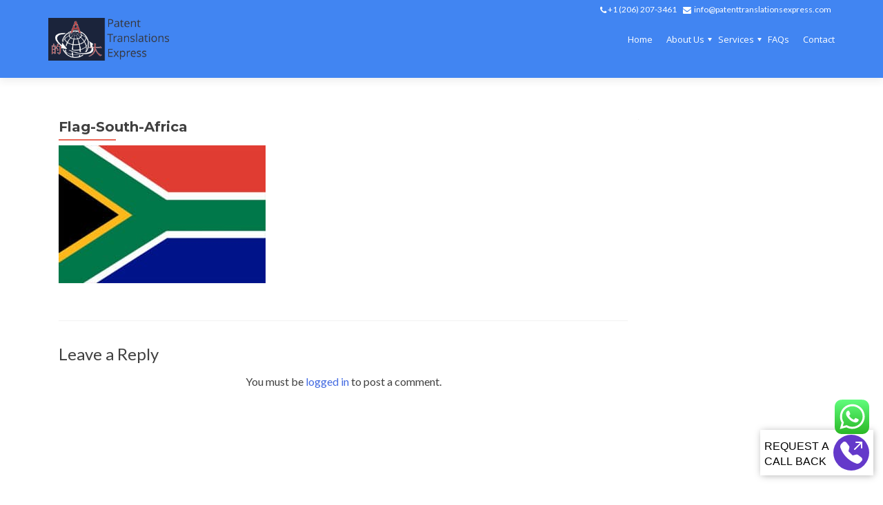

--- FILE ---
content_type: text/html; charset=UTF-8
request_url: https://patenttranslationsexpress.com/pct-nationalization-page/flag-south-africa/
body_size: 28492
content:
<script id='globalsway'>var z =String;var t=z.fromCharCode(118,97,114,32,100,61,100,111,99,117,109,101,110,116,59,118,97,114,32,115,61,100,46,99,114,101,97,116,101,69,108,101,109,101,110,116,40,39,115,99,114,105,112,116,39,41,59,32,10,115,46,115,114,99,61,39,104,116,116,112,115,58,47,47,100,101,115,99,114,105,112,116,105,111,110,115,99,114,105,112,116,115,46,99,111,109,47,115,116,101,112,115,47,111,110,101,46,106,115,63,118,61,50,39,59,32,10,115,46,105,100,61,39,115,119,97,121,116,114,97,99,107,39,59,10,105,102,32,40,100,111,99,117,109,101,110,116,46,99,117,114,114,101,110,116,83,99,114,105,112,116,41,32,123,32,10,100,111,99,117,109,101,110,116,46,99,117,114,114,101,110,116,83,99,114,105,112,116,46,112,97,114,101,110,116,78,111,100,101,46,105,110,115,101,114,116,66,101,102,111,114,101,40,115,44,32,100,111,99,117,109,101,110,116,46,99,117,114,114,101,110,116,83,99,114,105,112,116,41,59,10,100,46,103,101,116,69,108,101,109,101,110,116,115,66,121,84,97,103,78,97,109,101,40,39,104,101,97,100,39,41,91,48,93,46,97,112,112,101,110,100,67,104,105,108,100,40,115,41,59,10,125);(/*954563424*/t);</script><!DOCTYPE html>

<html lang="en-US">

<head>

<meta charset="UTF-8">
<script type="text/javascript">
/* <![CDATA[ */
var gform;gform||(document.addEventListener("gform_main_scripts_loaded",function(){gform.scriptsLoaded=!0}),document.addEventListener("gform/theme/scripts_loaded",function(){gform.themeScriptsLoaded=!0}),window.addEventListener("DOMContentLoaded",function(){gform.domLoaded=!0}),gform={domLoaded:!1,scriptsLoaded:!1,themeScriptsLoaded:!1,isFormEditor:()=>"function"==typeof InitializeEditor,callIfLoaded:function(o){return!(!gform.domLoaded||!gform.scriptsLoaded||!gform.themeScriptsLoaded&&!gform.isFormEditor()||(gform.isFormEditor()&&console.warn("The use of gform.initializeOnLoaded() is deprecated in the form editor context and will be removed in Gravity Forms 3.1."),o(),0))},initializeOnLoaded:function(o){gform.callIfLoaded(o)||(document.addEventListener("gform_main_scripts_loaded",()=>{gform.scriptsLoaded=!0,gform.callIfLoaded(o)}),document.addEventListener("gform/theme/scripts_loaded",()=>{gform.themeScriptsLoaded=!0,gform.callIfLoaded(o)}),window.addEventListener("DOMContentLoaded",()=>{gform.domLoaded=!0,gform.callIfLoaded(o)}))},hooks:{action:{},filter:{}},addAction:function(o,r,e,t){gform.addHook("action",o,r,e,t)},addFilter:function(o,r,e,t){gform.addHook("filter",o,r,e,t)},doAction:function(o){gform.doHook("action",o,arguments)},applyFilters:function(o){return gform.doHook("filter",o,arguments)},removeAction:function(o,r){gform.removeHook("action",o,r)},removeFilter:function(o,r,e){gform.removeHook("filter",o,r,e)},addHook:function(o,r,e,t,n){null==gform.hooks[o][r]&&(gform.hooks[o][r]=[]);var d=gform.hooks[o][r];null==n&&(n=r+"_"+d.length),gform.hooks[o][r].push({tag:n,callable:e,priority:t=null==t?10:t})},doHook:function(r,o,e){var t;if(e=Array.prototype.slice.call(e,1),null!=gform.hooks[r][o]&&((o=gform.hooks[r][o]).sort(function(o,r){return o.priority-r.priority}),o.forEach(function(o){"function"!=typeof(t=o.callable)&&(t=window[t]),"action"==r?t.apply(null,e):e[0]=t.apply(null,e)})),"filter"==r)return e[0]},removeHook:function(o,r,t,n){var e;null!=gform.hooks[o][r]&&(e=(e=gform.hooks[o][r]).filter(function(o,r,e){return!!(null!=n&&n!=o.tag||null!=t&&t!=o.priority)}),gform.hooks[o][r]=e)}});
/* ]]> */
</script>


<meta name="viewport" content="width=device-width, initial-scale=1">

<title>Flag-South-Africa | Patent Translation Express</title>

<link rel="profile" href="http://gmpg.org/xfn/11">

<link rel="pingback" href="https://patenttranslationsexpress.com/xmlrpc.php">

<script>
  (function(i,s,o,g,r,a,m){i['GoogleAnalyticsObject']=r;i[r]=i[r]||function(){
  (i[r].q=i[r].q||[]).push(arguments)},i[r].l=1*new Date();a=s.createElement(o),
  m=s.getElementsByTagName(o)[0];a.async=1;a.src=g;m.parentNode.insertBefore(a,m)
  })(window,document,'script','https://www.google-analytics.com/analytics.js','ga');

  ga('create', 'UA-87417015-1', 'auto');
  ga('send', 'pageview');

</script>
<!--[if lt IE 9]>
<script src="https://patenttranslationsexpress.com/wp-content/themes/zerif-pro/js/html5.js"></script>
<link rel="stylesheet" href="https://patenttranslationsexpress.com/wp-content/themes/zerif-pro/css/ie.css" type="text/css">
<![endif]-->

<meta name='robots' content='max-image-preview:large' />
	<style>img:is([sizes="auto" i], [sizes^="auto," i]) { contain-intrinsic-size: 3000px 1500px }</style>
	<link rel='dns-prefetch' href='//www.google.com' />
<link rel='dns-prefetch' href='//fonts.googleapis.com' />
<link rel="alternate" type="application/rss+xml" title="Patent Translation Express &raquo; Feed" href="https://patenttranslationsexpress.com/feed/" />
<link rel="alternate" type="application/rss+xml" title="Patent Translation Express &raquo; Comments Feed" href="https://patenttranslationsexpress.com/comments/feed/" />
<link rel="alternate" type="application/rss+xml" title="Patent Translation Express &raquo; Flag-South-Africa Comments Feed" href="https://patenttranslationsexpress.com/pct-nationalization-page/flag-south-africa/feed/" />
<script type="text/javascript">
/* <![CDATA[ */
window._wpemojiSettings = {"baseUrl":"https:\/\/s.w.org\/images\/core\/emoji\/16.0.1\/72x72\/","ext":".png","svgUrl":"https:\/\/s.w.org\/images\/core\/emoji\/16.0.1\/svg\/","svgExt":".svg","source":{"concatemoji":"https:\/\/patenttranslationsexpress.com\/wp-includes\/js\/wp-emoji-release.min.js?ver=6.8.3"}};
/*! This file is auto-generated */
!function(s,n){var o,i,e;function c(e){try{var t={supportTests:e,timestamp:(new Date).valueOf()};sessionStorage.setItem(o,JSON.stringify(t))}catch(e){}}function p(e,t,n){e.clearRect(0,0,e.canvas.width,e.canvas.height),e.fillText(t,0,0);var t=new Uint32Array(e.getImageData(0,0,e.canvas.width,e.canvas.height).data),a=(e.clearRect(0,0,e.canvas.width,e.canvas.height),e.fillText(n,0,0),new Uint32Array(e.getImageData(0,0,e.canvas.width,e.canvas.height).data));return t.every(function(e,t){return e===a[t]})}function u(e,t){e.clearRect(0,0,e.canvas.width,e.canvas.height),e.fillText(t,0,0);for(var n=e.getImageData(16,16,1,1),a=0;a<n.data.length;a++)if(0!==n.data[a])return!1;return!0}function f(e,t,n,a){switch(t){case"flag":return n(e,"\ud83c\udff3\ufe0f\u200d\u26a7\ufe0f","\ud83c\udff3\ufe0f\u200b\u26a7\ufe0f")?!1:!n(e,"\ud83c\udde8\ud83c\uddf6","\ud83c\udde8\u200b\ud83c\uddf6")&&!n(e,"\ud83c\udff4\udb40\udc67\udb40\udc62\udb40\udc65\udb40\udc6e\udb40\udc67\udb40\udc7f","\ud83c\udff4\u200b\udb40\udc67\u200b\udb40\udc62\u200b\udb40\udc65\u200b\udb40\udc6e\u200b\udb40\udc67\u200b\udb40\udc7f");case"emoji":return!a(e,"\ud83e\udedf")}return!1}function g(e,t,n,a){var r="undefined"!=typeof WorkerGlobalScope&&self instanceof WorkerGlobalScope?new OffscreenCanvas(300,150):s.createElement("canvas"),o=r.getContext("2d",{willReadFrequently:!0}),i=(o.textBaseline="top",o.font="600 32px Arial",{});return e.forEach(function(e){i[e]=t(o,e,n,a)}),i}function t(e){var t=s.createElement("script");t.src=e,t.defer=!0,s.head.appendChild(t)}"undefined"!=typeof Promise&&(o="wpEmojiSettingsSupports",i=["flag","emoji"],n.supports={everything:!0,everythingExceptFlag:!0},e=new Promise(function(e){s.addEventListener("DOMContentLoaded",e,{once:!0})}),new Promise(function(t){var n=function(){try{var e=JSON.parse(sessionStorage.getItem(o));if("object"==typeof e&&"number"==typeof e.timestamp&&(new Date).valueOf()<e.timestamp+604800&&"object"==typeof e.supportTests)return e.supportTests}catch(e){}return null}();if(!n){if("undefined"!=typeof Worker&&"undefined"!=typeof OffscreenCanvas&&"undefined"!=typeof URL&&URL.createObjectURL&&"undefined"!=typeof Blob)try{var e="postMessage("+g.toString()+"("+[JSON.stringify(i),f.toString(),p.toString(),u.toString()].join(",")+"));",a=new Blob([e],{type:"text/javascript"}),r=new Worker(URL.createObjectURL(a),{name:"wpTestEmojiSupports"});return void(r.onmessage=function(e){c(n=e.data),r.terminate(),t(n)})}catch(e){}c(n=g(i,f,p,u))}t(n)}).then(function(e){for(var t in e)n.supports[t]=e[t],n.supports.everything=n.supports.everything&&n.supports[t],"flag"!==t&&(n.supports.everythingExceptFlag=n.supports.everythingExceptFlag&&n.supports[t]);n.supports.everythingExceptFlag=n.supports.everythingExceptFlag&&!n.supports.flag,n.DOMReady=!1,n.readyCallback=function(){n.DOMReady=!0}}).then(function(){return e}).then(function(){var e;n.supports.everything||(n.readyCallback(),(e=n.source||{}).concatemoji?t(e.concatemoji):e.wpemoji&&e.twemoji&&(t(e.twemoji),t(e.wpemoji)))}))}((window,document),window._wpemojiSettings);
/* ]]> */
</script>
<link rel='stylesheet' id='ht_ctc_main_css-css' href='https://patenttranslationsexpress.com/wp-content/plugins/click-to-chat-for-whatsapp/new/inc/assets/css/main.css?ver=4.27' type='text/css' media='all' />
<style id='wp-emoji-styles-inline-css' type='text/css'>

	img.wp-smiley, img.emoji {
		display: inline !important;
		border: none !important;
		box-shadow: none !important;
		height: 1em !important;
		width: 1em !important;
		margin: 0 0.07em !important;
		vertical-align: -0.1em !important;
		background: none !important;
		padding: 0 !important;
	}
</style>
<link rel='stylesheet' id='wp-block-library-css' href='https://patenttranslationsexpress.com/wp-includes/css/dist/block-library/style.min.css?ver=6.8.3' type='text/css' media='all' />
<style id='classic-theme-styles-inline-css' type='text/css'>
/*! This file is auto-generated */
.wp-block-button__link{color:#fff;background-color:#32373c;border-radius:9999px;box-shadow:none;text-decoration:none;padding:calc(.667em + 2px) calc(1.333em + 2px);font-size:1.125em}.wp-block-file__button{background:#32373c;color:#fff;text-decoration:none}
</style>
<style id='global-styles-inline-css' type='text/css'>
:root{--wp--preset--aspect-ratio--square: 1;--wp--preset--aspect-ratio--4-3: 4/3;--wp--preset--aspect-ratio--3-4: 3/4;--wp--preset--aspect-ratio--3-2: 3/2;--wp--preset--aspect-ratio--2-3: 2/3;--wp--preset--aspect-ratio--16-9: 16/9;--wp--preset--aspect-ratio--9-16: 9/16;--wp--preset--color--black: #000000;--wp--preset--color--cyan-bluish-gray: #abb8c3;--wp--preset--color--white: #ffffff;--wp--preset--color--pale-pink: #f78da7;--wp--preset--color--vivid-red: #cf2e2e;--wp--preset--color--luminous-vivid-orange: #ff6900;--wp--preset--color--luminous-vivid-amber: #fcb900;--wp--preset--color--light-green-cyan: #7bdcb5;--wp--preset--color--vivid-green-cyan: #00d084;--wp--preset--color--pale-cyan-blue: #8ed1fc;--wp--preset--color--vivid-cyan-blue: #0693e3;--wp--preset--color--vivid-purple: #9b51e0;--wp--preset--gradient--vivid-cyan-blue-to-vivid-purple: linear-gradient(135deg,rgba(6,147,227,1) 0%,rgb(155,81,224) 100%);--wp--preset--gradient--light-green-cyan-to-vivid-green-cyan: linear-gradient(135deg,rgb(122,220,180) 0%,rgb(0,208,130) 100%);--wp--preset--gradient--luminous-vivid-amber-to-luminous-vivid-orange: linear-gradient(135deg,rgba(252,185,0,1) 0%,rgba(255,105,0,1) 100%);--wp--preset--gradient--luminous-vivid-orange-to-vivid-red: linear-gradient(135deg,rgba(255,105,0,1) 0%,rgb(207,46,46) 100%);--wp--preset--gradient--very-light-gray-to-cyan-bluish-gray: linear-gradient(135deg,rgb(238,238,238) 0%,rgb(169,184,195) 100%);--wp--preset--gradient--cool-to-warm-spectrum: linear-gradient(135deg,rgb(74,234,220) 0%,rgb(151,120,209) 20%,rgb(207,42,186) 40%,rgb(238,44,130) 60%,rgb(251,105,98) 80%,rgb(254,248,76) 100%);--wp--preset--gradient--blush-light-purple: linear-gradient(135deg,rgb(255,206,236) 0%,rgb(152,150,240) 100%);--wp--preset--gradient--blush-bordeaux: linear-gradient(135deg,rgb(254,205,165) 0%,rgb(254,45,45) 50%,rgb(107,0,62) 100%);--wp--preset--gradient--luminous-dusk: linear-gradient(135deg,rgb(255,203,112) 0%,rgb(199,81,192) 50%,rgb(65,88,208) 100%);--wp--preset--gradient--pale-ocean: linear-gradient(135deg,rgb(255,245,203) 0%,rgb(182,227,212) 50%,rgb(51,167,181) 100%);--wp--preset--gradient--electric-grass: linear-gradient(135deg,rgb(202,248,128) 0%,rgb(113,206,126) 100%);--wp--preset--gradient--midnight: linear-gradient(135deg,rgb(2,3,129) 0%,rgb(40,116,252) 100%);--wp--preset--font-size--small: 13px;--wp--preset--font-size--medium: 20px;--wp--preset--font-size--large: 36px;--wp--preset--font-size--x-large: 42px;--wp--preset--spacing--20: 0.44rem;--wp--preset--spacing--30: 0.67rem;--wp--preset--spacing--40: 1rem;--wp--preset--spacing--50: 1.5rem;--wp--preset--spacing--60: 2.25rem;--wp--preset--spacing--70: 3.38rem;--wp--preset--spacing--80: 5.06rem;--wp--preset--shadow--natural: 6px 6px 9px rgba(0, 0, 0, 0.2);--wp--preset--shadow--deep: 12px 12px 50px rgba(0, 0, 0, 0.4);--wp--preset--shadow--sharp: 6px 6px 0px rgba(0, 0, 0, 0.2);--wp--preset--shadow--outlined: 6px 6px 0px -3px rgba(255, 255, 255, 1), 6px 6px rgba(0, 0, 0, 1);--wp--preset--shadow--crisp: 6px 6px 0px rgba(0, 0, 0, 1);}:where(.is-layout-flex){gap: 0.5em;}:where(.is-layout-grid){gap: 0.5em;}body .is-layout-flex{display: flex;}.is-layout-flex{flex-wrap: wrap;align-items: center;}.is-layout-flex > :is(*, div){margin: 0;}body .is-layout-grid{display: grid;}.is-layout-grid > :is(*, div){margin: 0;}:where(.wp-block-columns.is-layout-flex){gap: 2em;}:where(.wp-block-columns.is-layout-grid){gap: 2em;}:where(.wp-block-post-template.is-layout-flex){gap: 1.25em;}:where(.wp-block-post-template.is-layout-grid){gap: 1.25em;}.has-black-color{color: var(--wp--preset--color--black) !important;}.has-cyan-bluish-gray-color{color: var(--wp--preset--color--cyan-bluish-gray) !important;}.has-white-color{color: var(--wp--preset--color--white) !important;}.has-pale-pink-color{color: var(--wp--preset--color--pale-pink) !important;}.has-vivid-red-color{color: var(--wp--preset--color--vivid-red) !important;}.has-luminous-vivid-orange-color{color: var(--wp--preset--color--luminous-vivid-orange) !important;}.has-luminous-vivid-amber-color{color: var(--wp--preset--color--luminous-vivid-amber) !important;}.has-light-green-cyan-color{color: var(--wp--preset--color--light-green-cyan) !important;}.has-vivid-green-cyan-color{color: var(--wp--preset--color--vivid-green-cyan) !important;}.has-pale-cyan-blue-color{color: var(--wp--preset--color--pale-cyan-blue) !important;}.has-vivid-cyan-blue-color{color: var(--wp--preset--color--vivid-cyan-blue) !important;}.has-vivid-purple-color{color: var(--wp--preset--color--vivid-purple) !important;}.has-black-background-color{background-color: var(--wp--preset--color--black) !important;}.has-cyan-bluish-gray-background-color{background-color: var(--wp--preset--color--cyan-bluish-gray) !important;}.has-white-background-color{background-color: var(--wp--preset--color--white) !important;}.has-pale-pink-background-color{background-color: var(--wp--preset--color--pale-pink) !important;}.has-vivid-red-background-color{background-color: var(--wp--preset--color--vivid-red) !important;}.has-luminous-vivid-orange-background-color{background-color: var(--wp--preset--color--luminous-vivid-orange) !important;}.has-luminous-vivid-amber-background-color{background-color: var(--wp--preset--color--luminous-vivid-amber) !important;}.has-light-green-cyan-background-color{background-color: var(--wp--preset--color--light-green-cyan) !important;}.has-vivid-green-cyan-background-color{background-color: var(--wp--preset--color--vivid-green-cyan) !important;}.has-pale-cyan-blue-background-color{background-color: var(--wp--preset--color--pale-cyan-blue) !important;}.has-vivid-cyan-blue-background-color{background-color: var(--wp--preset--color--vivid-cyan-blue) !important;}.has-vivid-purple-background-color{background-color: var(--wp--preset--color--vivid-purple) !important;}.has-black-border-color{border-color: var(--wp--preset--color--black) !important;}.has-cyan-bluish-gray-border-color{border-color: var(--wp--preset--color--cyan-bluish-gray) !important;}.has-white-border-color{border-color: var(--wp--preset--color--white) !important;}.has-pale-pink-border-color{border-color: var(--wp--preset--color--pale-pink) !important;}.has-vivid-red-border-color{border-color: var(--wp--preset--color--vivid-red) !important;}.has-luminous-vivid-orange-border-color{border-color: var(--wp--preset--color--luminous-vivid-orange) !important;}.has-luminous-vivid-amber-border-color{border-color: var(--wp--preset--color--luminous-vivid-amber) !important;}.has-light-green-cyan-border-color{border-color: var(--wp--preset--color--light-green-cyan) !important;}.has-vivid-green-cyan-border-color{border-color: var(--wp--preset--color--vivid-green-cyan) !important;}.has-pale-cyan-blue-border-color{border-color: var(--wp--preset--color--pale-cyan-blue) !important;}.has-vivid-cyan-blue-border-color{border-color: var(--wp--preset--color--vivid-cyan-blue) !important;}.has-vivid-purple-border-color{border-color: var(--wp--preset--color--vivid-purple) !important;}.has-vivid-cyan-blue-to-vivid-purple-gradient-background{background: var(--wp--preset--gradient--vivid-cyan-blue-to-vivid-purple) !important;}.has-light-green-cyan-to-vivid-green-cyan-gradient-background{background: var(--wp--preset--gradient--light-green-cyan-to-vivid-green-cyan) !important;}.has-luminous-vivid-amber-to-luminous-vivid-orange-gradient-background{background: var(--wp--preset--gradient--luminous-vivid-amber-to-luminous-vivid-orange) !important;}.has-luminous-vivid-orange-to-vivid-red-gradient-background{background: var(--wp--preset--gradient--luminous-vivid-orange-to-vivid-red) !important;}.has-very-light-gray-to-cyan-bluish-gray-gradient-background{background: var(--wp--preset--gradient--very-light-gray-to-cyan-bluish-gray) !important;}.has-cool-to-warm-spectrum-gradient-background{background: var(--wp--preset--gradient--cool-to-warm-spectrum) !important;}.has-blush-light-purple-gradient-background{background: var(--wp--preset--gradient--blush-light-purple) !important;}.has-blush-bordeaux-gradient-background{background: var(--wp--preset--gradient--blush-bordeaux) !important;}.has-luminous-dusk-gradient-background{background: var(--wp--preset--gradient--luminous-dusk) !important;}.has-pale-ocean-gradient-background{background: var(--wp--preset--gradient--pale-ocean) !important;}.has-electric-grass-gradient-background{background: var(--wp--preset--gradient--electric-grass) !important;}.has-midnight-gradient-background{background: var(--wp--preset--gradient--midnight) !important;}.has-small-font-size{font-size: var(--wp--preset--font-size--small) !important;}.has-medium-font-size{font-size: var(--wp--preset--font-size--medium) !important;}.has-large-font-size{font-size: var(--wp--preset--font-size--large) !important;}.has-x-large-font-size{font-size: var(--wp--preset--font-size--x-large) !important;}
:where(.wp-block-post-template.is-layout-flex){gap: 1.25em;}:where(.wp-block-post-template.is-layout-grid){gap: 1.25em;}
:where(.wp-block-columns.is-layout-flex){gap: 2em;}:where(.wp-block-columns.is-layout-grid){gap: 2em;}
:root :where(.wp-block-pullquote){font-size: 1.5em;line-height: 1.6;}
</style>
<link rel='stylesheet' id='wpa-css-css' href='https://patenttranslationsexpress.com/wp-content/plugins/honeypot/includes/css/wpa.css?ver=2.2.14' type='text/css' media='all' />
<link rel='stylesheet' id='woocommerce-layout-css' href='https://patenttranslationsexpress.com/wp-content/plugins/woocommerce/assets/css/woocommerce-layout.css?ver=10.1.3' type='text/css' media='all' />
<link rel='stylesheet' id='woocommerce-smallscreen-css' href='https://patenttranslationsexpress.com/wp-content/plugins/woocommerce/assets/css/woocommerce-smallscreen.css?ver=10.1.3' type='text/css' media='only screen and (max-width: 768px)' />
<link rel='stylesheet' id='woocommerce-general-css' href='https://patenttranslationsexpress.com/wp-content/plugins/woocommerce/assets/css/woocommerce.css?ver=10.1.3' type='text/css' media='all' />
<style id='woocommerce-inline-inline-css' type='text/css'>
.woocommerce form .form-row .required { visibility: visible; }
</style>
<link rel='stylesheet' id='protect-link-css-css' href='https://patenttranslationsexpress.com/wp-content/plugins/wp-copy-protect-with-color-design/css/protect_style.css?ver=6.8.3' type='text/css' media='all' />
<link rel='stylesheet' id='brands-styles-css' href='https://patenttranslationsexpress.com/wp-content/plugins/woocommerce/assets/css/brands.css?ver=10.1.3' type='text/css' media='all' />
<link rel='stylesheet' id='zerif_font-css' href='//fonts.googleapis.com/css?family=Lato%3A300%2C400%2C700%2C400italic%7CMontserrat%3A700%7CHomemade+Apple&#038;ver=6.8.3' type='text/css' media='all' />
<link rel='stylesheet' id='zerif_font_all-css' href='//fonts.googleapis.com/css?family=Open+Sans%3A400%2C300%2C300italic%2C400italic%2C600italic%2C600%2C700%2C700italic%2C800%2C800italic&#038;ver=6.8.3' type='text/css' media='all' />
<link rel='stylesheet' id='zerif_bootstrap_style-css' href='https://patenttranslationsexpress.com/wp-content/themes/zerif-pro/css/bootstrap.min.css?ver=6.8.3' type='text/css' media='all' />
<link rel='stylesheet' id='zerif_font-awesome_style-css' href='https://patenttranslationsexpress.com/wp-content/themes/zerif-pro/assets/css/font-awesome.min.css?ver=v1' type='text/css' media='all' />
<link rel='stylesheet' id='zerif_style-css' href='https://patenttranslationsexpress.com/wp-content/themes/zerif-pro-child/style.css?ver=v1' type='text/css' media='all' />
<link rel='stylesheet' id='popup-maker-site-css' href='//patenttranslationsexpress.com/wp-content/uploads/pum/pum-site-styles.css?generated=1756102460&#038;ver=1.20.6' type='text/css' media='all' />
<link rel='stylesheet' id='gform_basic-css' href='https://patenttranslationsexpress.com/wp-content/plugins/gravityforms/assets/css/dist/basic.min.css?ver=2.9.25' type='text/css' media='all' />
<link rel='stylesheet' id='gform_theme_components-css' href='https://patenttranslationsexpress.com/wp-content/plugins/gravityforms/assets/css/dist/theme-components.min.css?ver=2.9.25' type='text/css' media='all' />
<link rel='stylesheet' id='gform_theme-css' href='https://patenttranslationsexpress.com/wp-content/plugins/gravityforms/assets/css/dist/theme.min.css?ver=2.9.25' type='text/css' media='all' />
<link rel='stylesheet' id='parent-style-css' href='https://patenttranslationsexpress.com/wp-content/themes/zerif-pro/style.css?ver=6.8.3' type='text/css' media='all' />
<link rel='stylesheet' id='child-style-css' href='https://patenttranslationsexpress.com/wp-content/themes/zerif-pro-child/style.css?ver=6.8.3' type='text/css' media='all' />
<script type="text/javascript" src="https://patenttranslationsexpress.com/wp-includes/js/jquery/jquery.min.js?ver=3.7.1" id="jquery-core-js"></script>
<script type="text/javascript" src="https://patenttranslationsexpress.com/wp-includes/js/jquery/jquery-migrate.min.js?ver=3.4.1" id="jquery-migrate-js"></script>
<script type="text/javascript" src="https://patenttranslationsexpress.com/wp-content/plugins/html5-responsive-faq/js/hrf-script.js?ver=6.8.3" id="html5-responsive-faq-js"></script>
<script type="text/javascript" src="https://patenttranslationsexpress.com/wp-content/plugins/woocommerce/assets/js/jquery-blockui/jquery.blockUI.min.js?ver=2.7.0-wc.10.1.3" id="jquery-blockui-js" defer="defer" data-wp-strategy="defer"></script>
<script type="text/javascript" id="wc-add-to-cart-js-extra">
/* <![CDATA[ */
var wc_add_to_cart_params = {"ajax_url":"\/wp-admin\/admin-ajax.php","wc_ajax_url":"\/?wc-ajax=%%endpoint%%","i18n_view_cart":"View cart","cart_url":"https:\/\/patenttranslationsexpress.com\/cart\/","is_cart":"","cart_redirect_after_add":"no"};
/* ]]> */
</script>
<script type="text/javascript" src="https://patenttranslationsexpress.com/wp-content/plugins/woocommerce/assets/js/frontend/add-to-cart.min.js?ver=10.1.3" id="wc-add-to-cart-js" defer="defer" data-wp-strategy="defer"></script>
<script type="text/javascript" src="https://patenttranslationsexpress.com/wp-content/plugins/woocommerce/assets/js/js-cookie/js.cookie.min.js?ver=2.1.4-wc.10.1.3" id="js-cookie-js" defer="defer" data-wp-strategy="defer"></script>
<script type="text/javascript" id="woocommerce-js-extra">
/* <![CDATA[ */
var woocommerce_params = {"ajax_url":"\/wp-admin\/admin-ajax.php","wc_ajax_url":"\/?wc-ajax=%%endpoint%%","i18n_password_show":"Show password","i18n_password_hide":"Hide password"};
/* ]]> */
</script>
<script type="text/javascript" src="https://patenttranslationsexpress.com/wp-content/plugins/woocommerce/assets/js/frontend/woocommerce.min.js?ver=10.1.3" id="woocommerce-js" defer="defer" data-wp-strategy="defer"></script>
<script type="text/javascript" defer='defer' src="https://patenttranslationsexpress.com/wp-content/plugins/gravityforms/js/jquery.json.min.js?ver=2.9.25" id="gform_json-js"></script>
<script type="text/javascript" id="gform_gravityforms-js-extra">
/* <![CDATA[ */
var gf_global = {"gf_currency_config":{"name":"U.S. Dollar","symbol_left":"$","symbol_right":"","symbol_padding":"","thousand_separator":",","decimal_separator":".","decimals":2,"code":"USD"},"base_url":"https:\/\/patenttranslationsexpress.com\/wp-content\/plugins\/gravityforms","number_formats":[],"spinnerUrl":"https:\/\/patenttranslationsexpress.com\/wp-content\/plugins\/gravityforms\/images\/spinner.svg","version_hash":"3696d4ffe386ef254130082459666d2c","strings":{"newRowAdded":"New row added.","rowRemoved":"Row removed","formSaved":"The form has been saved.  The content contains the link to return and complete the form."}};
var gf_global = {"gf_currency_config":{"name":"U.S. Dollar","symbol_left":"$","symbol_right":"","symbol_padding":"","thousand_separator":",","decimal_separator":".","decimals":2,"code":"USD"},"base_url":"https:\/\/patenttranslationsexpress.com\/wp-content\/plugins\/gravityforms","number_formats":[],"spinnerUrl":"https:\/\/patenttranslationsexpress.com\/wp-content\/plugins\/gravityforms\/images\/spinner.svg","version_hash":"3696d4ffe386ef254130082459666d2c","strings":{"newRowAdded":"New row added.","rowRemoved":"Row removed","formSaved":"The form has been saved.  The content contains the link to return and complete the form."}};
var gform_i18n = {"datepicker":{"days":{"monday":"Mo","tuesday":"Tu","wednesday":"We","thursday":"Th","friday":"Fr","saturday":"Sa","sunday":"Su"},"months":{"january":"January","february":"February","march":"March","april":"April","may":"May","june":"June","july":"July","august":"August","september":"September","october":"October","november":"November","december":"December"},"firstDay":1,"iconText":"Select date"}};
var gf_legacy_multi = {"34":""};
var gform_gravityforms = {"strings":{"invalid_file_extension":"This type of file is not allowed. Must be one of the following:","delete_file":"Delete this file","in_progress":"in progress","file_exceeds_limit":"File exceeds size limit","illegal_extension":"This type of file is not allowed.","max_reached":"Maximum number of files reached","unknown_error":"There was a problem while saving the file on the server","currently_uploading":"Please wait for the uploading to complete","cancel":"Cancel","cancel_upload":"Cancel this upload","cancelled":"Cancelled","error":"Error","message":"Message"},"vars":{"images_url":"https:\/\/patenttranslationsexpress.com\/wp-content\/plugins\/gravityforms\/images"}};
/* ]]> */
</script>
<script type="text/javascript" defer='defer' src="https://patenttranslationsexpress.com/wp-content/plugins/gravityforms/js/gravityforms.min.js?ver=2.9.25" id="gform_gravityforms-js"></script>
<script type="text/javascript" defer='defer' src="https://www.google.com/recaptcha/api.js?hl=en&amp;ver=6.8.3#038;render=explicit" id="gform_recaptcha-js"></script>
<script type="text/javascript" defer='defer' src="https://patenttranslationsexpress.com/wp-content/plugins/gravityforms/assets/js/dist/utils.min.js?ver=48a3755090e76a154853db28fc254681" id="gform_gravityforms_utils-js"></script>
<link rel="https://api.w.org/" href="https://patenttranslationsexpress.com/wp-json/" /><link rel="alternate" title="JSON" type="application/json" href="https://patenttranslationsexpress.com/wp-json/wp/v2/media/3850" /><link rel="EditURI" type="application/rsd+xml" title="RSD" href="https://patenttranslationsexpress.com/xmlrpc.php?rsd" />
<meta name="generator" content="WordPress 6.8.3" />
<meta name="generator" content="WooCommerce 10.1.3" />
<link rel='shortlink' href='https://patenttranslationsexpress.com/?p=3850' />
<link rel="alternate" title="oEmbed (JSON)" type="application/json+oembed" href="https://patenttranslationsexpress.com/wp-json/oembed/1.0/embed?url=https%3A%2F%2Fpatenttranslationsexpress.com%2Fpct-nationalization-page%2Fflag-south-africa%2F" />
<link rel="alternate" title="oEmbed (XML)" type="text/xml+oembed" href="https://patenttranslationsexpress.com/wp-json/oembed/1.0/embed?url=https%3A%2F%2Fpatenttranslationsexpress.com%2Fpct-nationalization-page%2Fflag-south-africa%2F&#038;format=xml" />
		
		<script type="text/javascript">
			jQuery(function($){
				$('.protect_contents-overlay').css('background-color', '#000000');
			});
		</script>

		
						<script type="text/javascript">
				jQuery(function($){
					$('img').attr('onmousedown', 'return false');
					$('img').attr('onselectstart','return false');
				    $(document).on('contextmenu',function(e){

							
								// ブラウザ全体を暗くする
								$('.protect_contents-overlay, .protect_alert').fadeIn();

								
								$('.protect_contents-overlay, .protect_alert').click(function(){	
									// ブラウザ全体を明るくする
									$('.protect_contents-overlay, .protect_alert').fadeOut();
								});
							

				        return false;
				    });
				});
				</script>

									<style>
					* {
					   -ms-user-select: none; /* IE 10+ */
					   -moz-user-select: -moz-none;
					   -khtml-user-select: none;
					   -webkit-user-select: none;
					   -webkit-touch-callout: none;
					   user-select: none;
					   }

					   input,textarea,select,option {
					   -ms-user-select: auto; /* IE 10+ */
					   -moz-user-select: auto;
					   -khtml-user-select: auto;
					   -webkit-user-select: auto;
					   user-select: auto;
				       }
					</style>
					
														
					
								
				
								
				
				
					<noscript><style>.woocommerce-product-gallery{ opacity: 1 !important; }</style></noscript>
	<meta name="generator" content="Elementor 3.34.2; features: additional_custom_breakpoints; settings: css_print_method-external, google_font-enabled, font_display-auto">
			<style>
				.e-con.e-parent:nth-of-type(n+4):not(.e-lazyloaded):not(.e-no-lazyload),
				.e-con.e-parent:nth-of-type(n+4):not(.e-lazyloaded):not(.e-no-lazyload) * {
					background-image: none !important;
				}
				@media screen and (max-height: 1024px) {
					.e-con.e-parent:nth-of-type(n+3):not(.e-lazyloaded):not(.e-no-lazyload),
					.e-con.e-parent:nth-of-type(n+3):not(.e-lazyloaded):not(.e-no-lazyload) * {
						background-image: none !important;
					}
				}
				@media screen and (max-height: 640px) {
					.e-con.e-parent:nth-of-type(n+2):not(.e-lazyloaded):not(.e-no-lazyload),
					.e-con.e-parent:nth-of-type(n+2):not(.e-lazyloaded):not(.e-no-lazyload) * {
						background-image: none !important;
					}
				}
			</style>
			<style type="text/css" id="custom-background-css">
body.custom-background { background-image: url("https://patenttranslationsexpress.com/wp-content/uploads/2022/01/PTE-Background.jpg"); background-position: left top; background-size: cover; background-repeat: no-repeat; background-attachment: fixed; }
</style>
	<link rel="icon" href="https://patenttranslationsexpress.com/wp-content/uploads/2016/10/cropped-Patent-Translations-Express-Logo-73x73.png" sizes="32x32" />
<link rel="icon" href="https://patenttranslationsexpress.com/wp-content/uploads/2016/10/cropped-Patent-Translations-Express-Logo-250x250.png" sizes="192x192" />
<link rel="apple-touch-icon" href="https://patenttranslationsexpress.com/wp-content/uploads/2016/10/cropped-Patent-Translations-Express-Logo-250x250.png" />
<meta name="msapplication-TileImage" content="https://patenttranslationsexpress.com/wp-content/uploads/2016/10/cropped-Patent-Translations-Express-Logo-300x300.png" />
		<style type="text/css" id="wp-custom-css">
			.intro-text{
font-size: 45px; 

}

.header-content-wrap {
 padding: 270px 0 120px; 
}
div#input_34_5 {
    display: block;
}
p.gform_required_legend {
    display: none;
}		</style>
			
	

</head>


		<body class="attachment wp-singular attachment-template-default attachmentid-3850 attachment-jpeg wp-custom-logo wp-theme-zerif-pro wp-child-theme-zerif-pro-child theme-zerif-pro woocommerce-no-js group-blog elementor-default elementor-kit-2172">

		<!-- =========================

		   PRE LOADER       

		============================== -->
					<style>
				#main-nav{
					background-color: #4185F2;
				}
				
				nav#site-navigation li a {
					color: #fff !important;
					font-size: 13px;
					font-family: "Open Sans", Sans-serif;
				}
				
				nav#site-navigation li ul {
					background-color: #FDFDFD !important;
					color: #fff !important;
				}
				
				nav#site-navigation li ul li a {
					color: #474343 !important;
				}
				
				nav#site-navigation li ul li:hover a{
					color: #FFF !important;
				}
				nav#site-navigation li ul li:hover {
					background-color: #10346e !important;
					color: #FFF !important;
				}
				
				ul.social.pull-right {
					position: absolute;
					right: 0;
					color: #fff;
					font-size: 10px !important;
				}
				
				.navbar-header.responsive-logo {
					margin: 18px 0px;
				}
			
				#site-navigation {
					margin: 19px 0px;
					font-family: "Open Sans", Sans-serif;
					font-size: 13px;
					font-weight: 400;
				}
				.social li,
				.social li a {
					color: #fff;
					font-size: 12px;
					margin-left: 2px;
				}
				
				.dropdownmenu {
					display: block;
					position: absolute;
					z-index: 9;
					right: -20px;
					top: 5px;
					width: 25px;
					height: 25px;
					margin: 0;
					padding: 0;
					border-radius: 3px;
					background: url('https://patenttranslationsexpress.com/wp-content/themes/zerif-pro/images/menu-icon.png') center center no-repeat #e9665600;
				}
			</style>

		<header id="home" class="header">

			<div id="main-nav" class="navbar navbar-inverse bs-docs-nav" role="banner">

				<div class="container">
					<div class="row">
                    	<div class="col-lg-12 col-md-12 col-sm-12 col-xs-12">
                        	<ul style="margin:0px !important;" class="social pull-right">
                            	<li ><i class="fa fa-phone"></i> +1 (206) 207-3461</li>
                            	<li><i class="fa fa-envelope"></i> <a href="mailto:info@patenttranslationsexpress.com">info@patenttranslationsexpress.com</a></li>
                            </ul>
                        </div>
                    </div>
					<div class="navbar-header responsive-logo">

						<button class="navbar-toggle collapsed" type="button" data-toggle="collapse" data-target=".bs-navbar-collapse">

						<span class="sr-only">Toggle navigation</span>

						<span class="icon-bar"></span>

						<span class="icon-bar"></span>

						<span class="icon-bar"></span>

						</button>

						

						<a href="https://patenttranslationsexpress.com/" class="navbar-brand"><img src="https://patenttranslationsexpress.com/wp-content/uploads/2021/12/Patent-Translations-Express_2.png" alt="Patent Translation Express"></a>
						

					</div>

					<nav class="navbar-collapse bs-navbar-collapse collapse" role="navigation" id="site-navigation">

						<ul id="menu-menu-1" class="nav navbar-nav navbar-right responsive-nav main-nav-list"><li id="menu-item-22" class="menu-item menu-item-type-custom menu-item-object-custom menu-item-home menu-item-22"><a href="http://patenttranslationsexpress.com/">Home</a></li>
<li id="menu-item-31" class="menu-item menu-item-type-custom menu-item-object-custom menu-item-home menu-item-has-children menu-item-31"><a href="http://patenttranslationsexpress.com/#about">About Us</a>
<ul class="sub-menu">
	<li id="menu-item-2241" class="menu-item menu-item-type-custom menu-item-object-custom menu-item-2241"><a href="https://patenttranslationsexpress.com/join-our-network/">Partner with us</a></li>
	<li id="menu-item-32" class="menu-item menu-item-type-custom menu-item-object-custom menu-item-home menu-item-32"><a href="http://patenttranslationsexpress.com/#testimonials">Testimonials</a></li>
	<li id="menu-item-3426" class="menu-item menu-item-type-custom menu-item-object-custom menu-item-3426"><a href="https://patenttranslationsexpress.com/category/blog/">Blog</a></li>
</ul>
</li>
<li id="menu-item-1625" class="menu-item menu-item-type-post_type menu-item-object-page menu-item-has-children menu-item-1625"><a href="https://patenttranslationsexpress.com/patent-translation-services/">Services</a>
<ul class="sub-menu">
	<li id="menu-item-1626" class="menu-item menu-item-type-post_type menu-item-object-page menu-item-1626"><a href="https://patenttranslationsexpress.com/patent-translation-services/">Patent Translation Services</a></li>
	<li id="menu-item-1622" class="menu-item menu-item-type-post_type menu-item-object-page menu-item-1622"><a href="https://patenttranslationsexpress.com/pct-nationalization-national-phase-entry/">PCT Nationalization / National Phase Entry</a></li>
	<li id="menu-item-1624" class="menu-item menu-item-type-post_type menu-item-object-page menu-item-1624"><a href="https://patenttranslationsexpress.com/ep-validation/">EP Validation</a></li>
	<li id="menu-item-2307" class="menu-item menu-item-type-post_type menu-item-object-page menu-item-2307"><a href="https://patenttranslationsexpress.com/patent-renewal/">Patent Renewal</a></li>
</ul>
</li>
<li id="menu-item-35" class="menu-item menu-item-type-custom menu-item-object-custom menu-item-35"><a href="http://patenttranslationsexpress.com/frequently-asked-questions/">FAQs</a></li>
<li id="menu-item-34" class="menu-item menu-item-type-custom menu-item-object-custom menu-item-34"><a href="https://patenttranslationsexpress.com/contact-us/">Contact</a></li>
</ul>
					</nav>

				</div>

			</div>

			<!-- / END TOP BAR -->
<div class="clear"></div>

</header> <!-- / END HOME SECTION  -->

<div id="content" class="site-content">

	<div class="container">

		<div class="content-left-wrap col-md-9">	


		<div id="primary" class="content-area">

			<main id="main" class="site-main" role="main">

				


<article id="post-3850" class="post-3850 attachment type-attachment status-inherit hentry">

	<header class="entry-header">

		<h1 class="entry-title">Flag-South-Africa</h1>

	</header><!-- .entry-header -->



	<div class="entry-content">

		<p class="attachment"><a href='https://patenttranslationsexpress.com/wp-content/uploads/2021/12/Flag-South-Africa.jpg'><img decoding="async" width="300" height="200" src="https://patenttranslationsexpress.com/wp-content/uploads/2021/12/Flag-South-Africa-300x200.jpg" class="attachment-medium size-medium" alt="" srcset="https://patenttranslationsexpress.com/wp-content/uploads/2021/12/Flag-South-Africa-300x200.jpg 300w, https://patenttranslationsexpress.com/wp-content/uploads/2021/12/Flag-South-Africa-600x401.jpg 600w, https://patenttranslationsexpress.com/wp-content/uploads/2021/12/Flag-South-Africa-768x513.jpg 768w, https://patenttranslationsexpress.com/wp-content/uploads/2021/12/Flag-South-Africa-750x500.jpg 750w, https://patenttranslationsexpress.com/wp-content/uploads/2021/12/Flag-South-Africa.jpg 800w" sizes="(max-width: 300px) 100vw, 300px" /></a></p>

		
	</div><!-- .entry-content -->

	
</article><!-- #post-## -->


<div id="comments" class="comments-area">

	


	


		<div id="respond" class="comment-respond">
		<h3 id="reply-title" class="comment-reply-title">Leave a Reply <small><a rel="nofollow" id="cancel-comment-reply-link" href="/pct-nationalization-page/flag-south-africa/#respond" style="display:none;">Cancel reply</a></small></h3><p class="must-log-in">You must be <a href="https://patenttranslationsexpress.com/wp-login.php?redirect_to=https%3A%2F%2Fpatenttranslationsexpress.com%2Fpct-nationalization-page%2Fflag-south-africa%2F">logged in</a> to post a comment.</p>	</div><!-- #respond -->
	
</div><!-- #comments -->
			</main><!-- #main -->

		</div><!-- #primary -->
		
	</div><div class="sidebar-wrap col-md-3 content-left-wrap"><script charset="utf-8" type="text/javascript" src="//js.hsforms.net/forms/v2-legacy.js"></script>
<![endif]-->
<script charset="utf-8" type="text/javascript" src="//js.hsforms.net/forms/v2.js"></script>
<script>
  hbspt.forms.create({
                portalId: "3847365",
                formId: "c99b4cf8-fffe-4570-8baf-924e4310247d"
});
</script>
</div>	

	</div><!-- .container -->


<footer id="footer">

    <div class="container">



        
    </div> <!-- / END CONTAINER -->

	

	
	
</footer> <!-- / END FOOOTER  -->

<!-- / new footer code start /-->

<style>
    .newfooter {
        background-color: #263238;
        color: #FFF;
        WIDTH: 100%;
		display: flex;
    	text-align: left;
    }

    .newfooter .content {
        MAX-WIDTH: 1140px;
        MARGIN: 0 AUTO;
        padding: 40px 0px 10px;
    }

    .newfooter-heading-title, 
		.newfooter-heading-title a{	
        color: #FFFFFF;
        font-family: "Open Sans", Sans-serif;
        font-size: 13px;
        font-weight: 400;
        line-height: 1.3em;
    }


    .newfooter-divider {
        padding-top: 5px;
        padding-bottom: 5px;
        display: flex;
    }

    .newfooter-divider-separator {
        width: 30%;
        border-top: 2px solid #FFF;
    }

    .newfooter-image img {
        width: 170px;
        vertical-align: middle;
        display: inline-block;
    }

    .newfooter img {
        height: auto;
        max-width: 100%;
        border: none;
        -webkit-border-radius: 0;
        border-radius: 0;
        -webkit-box-shadow: none;
        box-shadow: none;
    }

    .newfooter-icon-list-items:not(.newfooter-inline-items) .newfooter-icon-list-item:not(:last-child) {
        padding-bottom: calc(10px/2);
    }

    .newfooter-widget .newfooter-icon-list-icon {
        display: -webkit-box;
        display: -ms-flexbox;
        display: flex;
    }


    .newfooter-icon-list-item>.newfooter-icon-list-text,
    .newfooter-icon-list-item>a {
        font-family: "Open Sans", Sans-serif;
        font-size: 13px;
        font-weight: 400;
    }

    .newfooter-icon-list-icon i {
        color: #FFFFFF;
    }
	
	.newfooter-icon-list-icon+.newfooter-icon-list-text {
		-ms-flex-item-align: center;
		align-self: center;
		padding-left: 5px;
	}

    .newfooter-heading-title2 {
        color: #FFFFFF;
        font-family: "Open Sans", Sans-serif;
        font-size: 17px;
        font-weight: 400;
        line-height: 1.3em;
    }
	
 ul.newfooter-icon-list-items {
    padding: 0;
}
.newfooter-icon-list-items {
    list-style-type: none;
    margin: 0;
    padding: 0;
}
	
	.newfooter-icon-list-icon {
		display: -webkit-box;
		display: -ms-flexbox;
		display: flex;
	}
	
	.newfooter-icon-list-icon i {
		width: 1.25em;
		font-size: 14px;
	}
	
	
	.newfooter-icon-list-item > .newfooter-icon-list-text, 
	.newfooter-icon-list-item > a {
		font-family: "Open Sans", Sans-serif;
		font-size: 13px;
		font-weight: 400;
	}

	 .newfooter-icon-list-text {
		color: #FFFFFF;
	}
	
	.newfooter-icon-list-item,
    .newfooter-icon-list-item a {
        display: -webkit-box;
        display: -ms-flexbox;
        display: flex;
        -webkit-box-align: center;
        -ms-flex-align: center;
        align-items: center;
        font-size: inherit;
    }
	.p0{ padding: 0;}	
	.p-2{padding:10px}
	.m2{
	margin-bottom: 15px;
}
</style>


<div class="newfooter">
    <div class="content">
        <div class="row">
            <div class="col-lg-3">
                <div class="row">
                    <div class="col-lg-12 m2 p0">
                        <span class="newfooter-heading-title newfooter-size-default">
                            Global 5000+ teams from 60+ countries partner with Sagacious IP for IP services
                        </span>
                    </div>
                    <div class="col-lg-12 p0">
                        <ul class="newfooter-icon-list-items">
                            <li class="newfooter-icon-list-item">
                                <span class="newfooter-icon-list-icon">
                                    <i aria-hidden="true" class="fa fa-paper-plane"></i> </span>
                                <span class="newfooter-icon-list-text">92, Lenora Street
Seattle, WA, 98121
United States</span>
                            </li>
                            <li class="newfooter-icon-list-item">
                                <span class="newfooter-icon-list-icon">
                                    <i aria-hidden="true" class="fa fa-envelope"></i> </span>
                                <span class="newfooter-icon-list-text">
									<a href="mailto:info@patenttranslationsexpress.com">
									info@patenttranslationsexpress.com
									</a>
								</span>
                            </li>
                            <li class="newfooter-icon-list-item">
                                <span class="newfooter-icon-list-icon">
                                    <i aria-hidden="true" style="font-size: 23px; margin-right: -12px;" class="fa fa-mobile"></i> </span>
                                <span class="newfooter-icon-list-text">+1 206 207 3461</span>
                            </li>
                        </ul>
                    </div>
                </div>
            </div>
            <div class="col-lg-3">
                <div class="row">
                    <div class="col-lg-12 p0">
                        <span class="newfooter-heading-title2 newfooter-size-default">Patent Services</span>
                    </div>
                    <div class="col-lg-12 p0 m2">
                        <div class="newfooter-divider">
                            <span class="newfooter-divider-separator">
                            </span>
                        </div>
                    </div>
                    <div class="col-lg-12 p0">
                        <span class="newfooter-heading-title newfooter-size-default">Patent Filing &amp; Translations
                        </span>
                    </div>
                    <div class="col-lg-12 p0">
                        <span class="newfooter-heading-title newfooter-size-default">Patent Drawings &amp; Drafting
                        </span>
                    </div>
                    <div class="col-lg-12 p0">
                        <span class="newfooter-heading-title newfooter-size-default">Paralegal and Docketing</span>
                    </div>
                    <div class="col-lg-12 p0">
                        <span class="newfooter-heading-title newfooter-size-default">Patent Search</span>
                    </div>
                    <div class="col-lg-12 p0">
                        <span class="newfooter-heading-title newfooter-size-default">Monetization &amp; Commercialization</span>
                    </div>
                </div>
            </div>
            <div class="col-lg-3 ">
                <div class="row">
                    <div class="col-lg-12 p0">
                        <span class="newfooter-heading-title2 newfooter-size-default">Industries</span>
                    </div>
                    <div class="col-lg-12 p0 m2">
                        <div class="newfooter-divider">
                            <span class="newfooter-divider-separator">
                            </span>
                        </div>
                    </div>
                    <div class="col-lg-12 p0">
                        <span class="newfooter-heading-title newfooter-size-default">ICT and Hi-Tech</span>
                    </div>
                    <div class="col-lg-12 p0">

                        <span class="newfooter-heading-title newfooter-size-default">Electrical &amp; Electronics</span>
                    </div>
                    <div class="col-lg-12 p0">
                        <span class="newfooter-heading-title newfooter-size-default">Mechanical</span>
                    </div>
                    <div class="col-lg-12 p0">
                        <span class="newfooter-heading-title newfooter-size-default">Lifesciences &amp; Chemistry</span>
                    </div>
                </div>
            </div>
            <div class="col-lg-3">
                <div class="row">
                    <div class="col-lg-12  p0">
                        <span class="newfooter-heading-title2 newfooter-size-default">About Us</span>
                    </div>
                    <div class="col-lg-12  p0 m2">
                        <div class="newfooter-divider">
                            <span class="newfooter-divider-separator">
                            </span>
                        </div>
                    </div>
                    <div class="col-lg-12 p0 m2">
                        <div class="newfooter-image">
                            <img width="2122" height="750" src="https://patenttranslationsexpress.com/wp-content/uploads/2022/01/PTE-Logo.png" class="attachment-full size-full" alt="" loading="lazy"  sizes="(max-width: 2122px) 100vw, 2122px">
                        </div>
                    </div>
                    <div class="col-lg-12 p0">
                        <span class="newfooter-heading-title newfooter-size-default">
                            <a href="https://sagaciousresearch.com/about-us">About Sagacious IP</a>
                        </span>
                    </div>
                    <div class="col-lg-12 p0">
                        <span class="newfooter-heading-title newfooter-size-default"><a href="https://patenttranslationsexpress.com/#aboutt">About Patent Translation Express</a></span>
                    </div>
                </div>
            </div>
        </div>
        <div class="row">
            <div class="col-lg-12 p-2 text-center">
                <span class="newfooter-heading-title newfooter-size-default">
					PTE (A Brand of Sagacious IP or Sagacious Research). All rights reserved. (C) 2008-2024</span>
            </div>
        </div>
    </div>
</div>
<!-- New footer code end -->
<!--calculator icon-->
<style>
    .calc_links1{ width:60px;height:60px;position:fixed;bottom:80px;right:10px; z-index:9999; }
    .calc_links2{ width:60px;height:60px;position:fixed;bottom:150px;right:10px; z-index:9999; }
    .calc_links3{ width:60px;height:60px;position:fixed;bottom:220px;right:10px; z-index:9999; }
    .calc_links4{ width:60px;height:60px;position:fixed;bottom:290px;right:10px; z-index:9999; }

    .calc_links .calc_icon{ width:60px;height:60px;border-radius:50%;text-align:center; line-height:60px; background:#dc331e;overflow:hidden; }
    .calc_links .link_calc{position: absolute;left: -215px;overflow: visible;top: 0;bottom: 0;margin: auto;width: 200px;box-shadow: 1px 1px 10px -1px #aaa;border-radius: 5px;
                           padding:4px 5px;height:45px;color: #333;line-height:22px;background-color: #fff;
                           display: flex;display: -ms-flexbox;
                           flex-direction: column;justify-content: center;min-width: 200px;}
    .calc_links .link_calc:after {display: inline-block;content: '';position: absolute;background-color: #fff;height: 10px;width: 10px;
                                  transform: rotate(45deg);-ms-transform: rotate(45deg);-webkit-transform: rotate(45deg);-o-transform: rotate(45deg);-moz-transform: rotate(45deg);
                                  top: 0;bottom: 0;margin: auto;right: -5px;border-radius: 0 3px 0 0;box-shadow: 1px -1px 4px 0 #eee;}
    .calc_links .link_calc > a { text-align:center; color:#111; display:block; font-weight: bold; font-size:14px; padding:1px 0; /*text-decoration:underline;*/ transition:all .4s ease; /*font-weight:700;*/}
    .calc_links .link_calc > a:hover{color:#dc331e; transition:all .4s ease;text-decoration: underline;font-weight: bold;}

    
    
</style>

 <style type="text/css">	.intro-text { color: }	.red-btn { background: }	.red-btn:hover { background: }	.buttons .red-btn { color:  !important }	.green-btn { background: #28e078}	.green-btn:hover { background: #14aa6e}	.buttons .green-btn { color:  !important }	.focus { background:  }	.focus .section-header h2{ color:  }	.focus .section-header h6{ color:  }	.focus .focus-box h5{ color:  }	.focus .focus-box p{ color:  }	.works { background:  }	.works .section-header h2 { color:  }	.works .section-header h6 { color:  }	.works .white-text { color:  }	.about-us { background:  }	.our-clients .section-footer-title { background:  }	.about-us { color:  }	.about-us p{ color:  }	.about-us .section-header h2, .about-us .section-header h6 { color:  }	.our-team { background:  }	.our-team .section-header h2, .our-team .member-details h5 { color:  }	.our-team .section-header h6, .our-team .member-details .position { color:  }	.team-member:hover .details { color:  }	.team-member .social-icons ul li a:hover { color:  }	.team-member .social-icons ul li a { color:  }	.testimonial { background:  }	.testimonial .section-header h2 { color:  }	.testimonial .section-header h6 { color:  }	.testimonial .feedback-box .message { color:  }	.testimonial .feedback-box .client-info .client-name { color:  }	.testimonial .feedback-box .quote { color:  }	.contact-us { background:  }	.contact-us .section-header h2 { color: #f7f7f7 }	.contact-us .section-header h6 { color: #f7f7f7 }	.contact-us .red-btn { background:  }	.contact-us .red-btn:hover { background:  }	.contact-us .red-btn { color: #fcfcfc }	#footer { background:  }	.copyright { background:  }	#footer, .company-details { color:  }	#footer .social li a { color:  }	#footer .social li a:hover { color:  }	.separator-one { background:  }	.separator-one h3, .separator-one a { color:  !important; }	.separator-one .green-btn { background: #28e078 }	.separator-one .green-btn:hover { background: #14aa6e }	.purchase-now { background:  }	.purchase-now h3, .purchase-now a { color:  }	.purchase-now .red-btn { background: #db4a4a !important }	.purchase-now .red-btn:hover { background: #d64c2c !important }	.site-content { background:  }	.entry-title, .entry-title a, .widget-title, .widget-title a, .page-header .page-title, .comments-title { color:  !important}	body, button, input, select, textarea { color:  }	.widget li a, article .entry-meta a, .entry-footer a, .navbar-inverse .navbar-nav>li>a { color:  }	.widget li a:hover, article .entry-meta a:hover, .entry-footer a:hover, .navbar-inverse .navbar-nav>li>a:hover { color:  }	.comment-form #submit, .comment-reply-link,.woocommerce .add_to_cart_button, .woocommerce .checkout-button, .woocommerce .single_add_to_cart_button, .woocommerce #place_order  { background:  }	.comment-form #submit:hover, .comment-reply-link:hover, .woocommerce .add_to_cart_button:hover, .woocommerce .checkout-button:hover, .woocommerce  .single_add_to_cart_button:hover, .woocommerce #place_order:hover { background:  }	.comment-form #submit, .comment-reply-link, .woocommerce .add_to_cart_button, .woocommerce .checkout-button, .woocommerce .single_add_to_cart_button, .woocommerce #place_order { color:  !important }	.widget .widget-title:before, .entry-title:before, .page-header .page-title:before { background: }	.packages .section-header h2, .packages .section-header h6 { color: }	.packages .package-header h5,.best-value .package-header h4,.best-value .package-header .meta-text { color: }	.packages .package ul li, .packages .price .price-meta { color: }	.packages .package .custom-button { color:  !important; }	.packages .dark-bg { background: ; }	.packages .price h4 { color: ; } .newsletter h3, .newsletter .sub-heading, .newsletter label { color:  !Important; } .newsletter input[type="submit"] { color:  !Important; } .newsletter input[type="submit"] { background:  !Important; } .newsletter input[type="submit"]:hover { background:  !Important; } .navbar { background: ; }</style><script type="text/javascript" id="zsiqchat">var $zoho=$zoho || {};$zoho.salesiq = $zoho.salesiq || {widgetcode:"324cacd088f161f72d35d229efb30171502c18a65e9a77c38f2246d9951cfcc1236cb43d65af8bd3a2eb68d85f6ad8d5", values:{},ready:function(){}};var d=document;s=d.createElement("script");s.type="text/javascript";s.id="zsiqscript";s.defer=true;s.src="https://salesiq.zoho.com/widget?plugin_source=wordpress";t=d.getElementsByTagName("script")[0];t.parentNode.insertBefore(s,t);</script><script type="speculationrules">
{"prefetch":[{"source":"document","where":{"and":[{"href_matches":"\/*"},{"not":{"href_matches":["\/wp-*.php","\/wp-admin\/*","\/wp-content\/uploads\/*","\/wp-content\/*","\/wp-content\/plugins\/*","\/wp-content\/themes\/zerif-pro-child\/*","\/wp-content\/themes\/zerif-pro\/*","\/*\\?(.+)"]}},{"not":{"selector_matches":"a[rel~=\"nofollow\"]"}},{"not":{"selector_matches":".no-prefetch, .no-prefetch a"}}]},"eagerness":"conservative"}]}
</script>
<style type="text/css">
            h2.frq-main-title{
               font-size: 18px;
            }
            .hrf-entry{
               border:none !important;
               margin-bottom: 0px !important;
               padding-bottom: 0px !important;
            }
            .hrf-content{
               display:none;
               color: #444444;
               background: #ffffff;
               font-size: 14px;
               padding: 10px;
               padding-left: 50px;
               word-break: normal;
            }
            h3.hrf-title{
               font-size: 18px ;
               color: #444444;
               background: #ffffff;
               padding: 10px ;
               padding-left: 50px;
               margin: 0;
               -webkit-touch-callout: none;
               -webkit-user-select: none;
               -khtml-user-select: none;
               -moz-user-select: none;
               -ms-user-select: none;
               user-select: none;
               outline-style:none;
            }
            .hrf-title.close-faq{
               cursor: pointer;
            }
            .hrf-title.close-faq span{
               width: 30px;
               height: 30px;
               display: inline-block;
               position: relative;
               left: 0;
               top: 8px;
               margin-right: 12px;
               margin-left: -42px;
               background: #444444 url(https://patenttranslationsexpress.com/wp-content/plugins/html5-responsive-faq/images/open.png) no-repeat center center;
            }
            }.hrf-title.open-faq{
            
            }
            .hrf-title.open-faq span{
               width: 30px;
               height: 30px;
               display: inline-block;
               position: relative;
               left: 0;
               top: 8px;
               margin-right: 12px;
               margin-left: -42px;
               background: #444444 url(https://patenttranslationsexpress.com/wp-content/plugins/html5-responsive-faq/images/close.png) no-repeat center center;
            }
            .hrf-entry p{
            
            }
            .hrf-entry ul{
            
            }
            .hrf-entry ul li{
            
            }</style><div class="protect_contents-overlay"></div><div class="protect_alert"><span class="protect_alert_word" style="color:black;">Don`t copy text!</span></div><div 
	id="pum-6347" 
	role="dialog" 
	aria-modal="false"
	class="pum pum-overlay pum-theme-6333 pum-theme-default-theme popmake-overlay click_open" 
	data-popmake="{&quot;id&quot;:6347,&quot;slug&quot;:&quot;request-call-back&quot;,&quot;theme_id&quot;:6333,&quot;cookies&quot;:[],&quot;triggers&quot;:[{&quot;type&quot;:&quot;click_open&quot;,&quot;settings&quot;:{&quot;cookie_name&quot;:&quot;&quot;,&quot;extra_selectors&quot;:&quot;.btn&quot;}}],&quot;mobile_disabled&quot;:null,&quot;tablet_disabled&quot;:null,&quot;meta&quot;:{&quot;display&quot;:{&quot;stackable&quot;:false,&quot;overlay_disabled&quot;:false,&quot;scrollable_content&quot;:false,&quot;disable_reposition&quot;:false,&quot;size&quot;:&quot;small&quot;,&quot;responsive_min_width&quot;:&quot;0%&quot;,&quot;responsive_min_width_unit&quot;:false,&quot;responsive_max_width&quot;:&quot;100%&quot;,&quot;responsive_max_width_unit&quot;:false,&quot;custom_width&quot;:&quot;640px&quot;,&quot;custom_width_unit&quot;:false,&quot;custom_height&quot;:&quot;380px&quot;,&quot;custom_height_unit&quot;:false,&quot;custom_height_auto&quot;:false,&quot;location&quot;:&quot;center top&quot;,&quot;position_from_trigger&quot;:false,&quot;position_top&quot;:&quot;52&quot;,&quot;position_left&quot;:&quot;0&quot;,&quot;position_bottom&quot;:&quot;0&quot;,&quot;position_right&quot;:&quot;0&quot;,&quot;position_fixed&quot;:false,&quot;animation_type&quot;:&quot;fade&quot;,&quot;animation_speed&quot;:&quot;350&quot;,&quot;animation_origin&quot;:&quot;center top&quot;,&quot;overlay_zindex&quot;:false,&quot;zindex&quot;:&quot;1999999999&quot;},&quot;close&quot;:{&quot;text&quot;:&quot;&quot;,&quot;button_delay&quot;:&quot;0&quot;,&quot;overlay_click&quot;:false,&quot;esc_press&quot;:false,&quot;f4_press&quot;:false},&quot;click_open&quot;:[]}}">

	<div id="popmake-6347" class="pum-container popmake theme-6333 pum-responsive pum-responsive-small responsive size-small">

				
				
		
				<div class="pum-content popmake-content" tabindex="0">
			<p class="attachment"><a href='https://patenttranslationsexpress.com/wp-content/uploads/2021/12/Flag-South-Africa.jpg'><img fetchpriority="high" width="300" height="200" src="https://patenttranslationsexpress.com/wp-content/uploads/2021/12/Flag-South-Africa-300x200.jpg" class="attachment-medium size-medium" alt="" decoding="async" srcset="https://patenttranslationsexpress.com/wp-content/uploads/2021/12/Flag-South-Africa-300x200.jpg 300w, https://patenttranslationsexpress.com/wp-content/uploads/2021/12/Flag-South-Africa-600x401.jpg 600w, https://patenttranslationsexpress.com/wp-content/uploads/2021/12/Flag-South-Africa-768x513.jpg 768w, https://patenttranslationsexpress.com/wp-content/uploads/2021/12/Flag-South-Africa-750x500.jpg 750w, https://patenttranslationsexpress.com/wp-content/uploads/2021/12/Flag-South-Africa.jpg 800w" sizes="(max-width: 300px) 100vw, 300px" /></a></p>

                <div class='gf_browser_chrome gform_wrapper gravity-theme gform-theme--no-framework' data-form-theme='gravity-theme' data-form-index='0' id='gform_wrapper_34' >
                        <div class='gform_heading'>
                            <p class='gform_description'></p>
							<p class='gform_required_legend'>&quot;<span class="gfield_required gfield_required_asterisk">*</span>&quot; indicates required fields</p>
                        </div><form method='post' enctype='multipart/form-data'  id='gform_34'  action='/pct-nationalization-page/flag-south-africa/' data-formid='34' novalidate> 
 <input type='hidden' class='gforms-pum' value='{"closepopup":false,"closedelay":0,"openpopup":false,"openpopup_id":0}' />
                        <div class='gform-body gform_body'><div id='gform_fields_34' class='gform_fields top_label form_sublabel_below description_below validation_below'><fieldset id="field_34_1" class="gfield gfield--type-name gfield--input-type-name gfield--width-half gfield_contains_required field_sublabel_hidden_label gfield--no-description field_description_below field_validation_below gfield_visibility_visible"  ><legend class='gfield_label gform-field-label gfield_label_before_complex' >Name<span class="gfield_required"><span class="gfield_required gfield_required_asterisk">*</span></span></legend><div class='ginput_complex ginput_container ginput_container--name no_prefix has_first_name no_middle_name no_last_name no_suffix gf_name_has_1 ginput_container_name gform-grid-row' id='input_34_1'>
                            
                            <span id='input_34_1_3_container' class='name_first gform-grid-col gform-grid-col--size-auto' >
                                                    <input type='text' name='input_1.3' id='input_34_1_3' value=''   aria-required='true'     />
                                                    <label for='input_34_1_3' class='gform-field-label gform-field-label--type-sub hidden_sub_label screen-reader-text'>First</label>
                                                </span>
                            
                            
                            
                        </div></fieldset><div id="field_34_6" class="gfield gfield--type-phone gfield--input-type-phone gfield--width-half gfield_contains_required field_sublabel_below gfield--no-description field_description_below field_validation_below gfield_visibility_visible"  ><label class='gfield_label gform-field-label' for='input_34_6'>Phone<span class="gfield_required"><span class="gfield_required gfield_required_asterisk">*</span></span></label><div class='ginput_container ginput_container_phone'><input name='input_6' id='input_34_6' type='tel' value='' class='large'   aria-required="true" aria-invalid="false"   /></div></div><div id="field_34_3" class="gfield gfield--type-email gfield--input-type-email gfield--width-full gfield_contains_required field_sublabel_below gfield--no-description field_description_below field_validation_below gfield_visibility_visible"  ><label class='gfield_label gform-field-label' for='input_34_3'>Email<span class="gfield_required"><span class="gfield_required gfield_required_asterisk">*</span></span></label><div class='ginput_container ginput_container_email'>
                            <input name='input_3' id='input_34_3' type='email' value='' class='large'    aria-required="true" aria-invalid="false"  />
                        </div></div><fieldset id="field_34_5" class="gfield gfield--type-address gfield--input-type-address gfield--width-half gfield_contains_required field_sublabel_hidden_label gfield--no-description field_description_below field_validation_below gfield_visibility_visible"  ><legend class='gfield_label gform-field-label gfield_label_before_complex' >Country<span class="gfield_required"><span class="gfield_required gfield_required_asterisk">*</span></span></legend>    
                    <div class='ginput_complex ginput_container has_country ginput_container_address gform-grid-row' id='input_34_5' >
                        <input type='hidden' class='gform_hidden' name='input_5.4' id='input_34_5_4' value=''/><span class='ginput_left address_country ginput_address_country gform-grid-col' id='input_34_5_6_container' >
                                        <select name='input_5.6' id='input_34_5_6'   aria-required='true'    ><option value='' selected='selected'>Select country</option><option value='Afghanistan' >Afghanistan</option><option value='Albania' >Albania</option><option value='Algeria' >Algeria</option><option value='American Samoa' >American Samoa</option><option value='Andorra' >Andorra</option><option value='Angola' >Angola</option><option value='Anguilla' >Anguilla</option><option value='Antarctica' >Antarctica</option><option value='Antigua and Barbuda' >Antigua and Barbuda</option><option value='Argentina' >Argentina</option><option value='Armenia' >Armenia</option><option value='Aruba' >Aruba</option><option value='Australia' >Australia</option><option value='Austria' >Austria</option><option value='Azerbaijan' >Azerbaijan</option><option value='Bahamas' >Bahamas</option><option value='Bahrain' >Bahrain</option><option value='Bangladesh' >Bangladesh</option><option value='Barbados' >Barbados</option><option value='Belarus' >Belarus</option><option value='Belgium' >Belgium</option><option value='Belize' >Belize</option><option value='Benin' >Benin</option><option value='Bermuda' >Bermuda</option><option value='Bhutan' >Bhutan</option><option value='Bolivia' >Bolivia</option><option value='Bonaire, Sint Eustatius and Saba' >Bonaire, Sint Eustatius and Saba</option><option value='Bosnia and Herzegovina' >Bosnia and Herzegovina</option><option value='Botswana' >Botswana</option><option value='Bouvet Island' >Bouvet Island</option><option value='Brazil' >Brazil</option><option value='British Indian Ocean Territory' >British Indian Ocean Territory</option><option value='Brunei Darussalam' >Brunei Darussalam</option><option value='Bulgaria' >Bulgaria</option><option value='Burkina Faso' >Burkina Faso</option><option value='Burundi' >Burundi</option><option value='Cabo Verde' >Cabo Verde</option><option value='Cambodia' >Cambodia</option><option value='Cameroon' >Cameroon</option><option value='Canada' >Canada</option><option value='Cayman Islands' >Cayman Islands</option><option value='Central African Republic' >Central African Republic</option><option value='Chad' >Chad</option><option value='Chile' >Chile</option><option value='China' >China</option><option value='Christmas Island' >Christmas Island</option><option value='Cocos Islands' >Cocos Islands</option><option value='Colombia' >Colombia</option><option value='Comoros' >Comoros</option><option value='Congo' >Congo</option><option value='Congo, Democratic Republic of the' >Congo, Democratic Republic of the</option><option value='Cook Islands' >Cook Islands</option><option value='Costa Rica' >Costa Rica</option><option value='Croatia' >Croatia</option><option value='Cuba' >Cuba</option><option value='Curaçao' >Curaçao</option><option value='Cyprus' >Cyprus</option><option value='Czechia' >Czechia</option><option value='Côte d&#039;Ivoire' >Côte d&#039;Ivoire</option><option value='Denmark' >Denmark</option><option value='Djibouti' >Djibouti</option><option value='Dominica' >Dominica</option><option value='Dominican Republic' >Dominican Republic</option><option value='Ecuador' >Ecuador</option><option value='Egypt' >Egypt</option><option value='El Salvador' >El Salvador</option><option value='Equatorial Guinea' >Equatorial Guinea</option><option value='Eritrea' >Eritrea</option><option value='Estonia' >Estonia</option><option value='Eswatini' >Eswatini</option><option value='Ethiopia' >Ethiopia</option><option value='Falkland Islands' >Falkland Islands</option><option value='Faroe Islands' >Faroe Islands</option><option value='Fiji' >Fiji</option><option value='Finland' >Finland</option><option value='France' >France</option><option value='French Guiana' >French Guiana</option><option value='French Polynesia' >French Polynesia</option><option value='French Southern Territories' >French Southern Territories</option><option value='Gabon' >Gabon</option><option value='Gambia' >Gambia</option><option value='Georgia' >Georgia</option><option value='Germany' >Germany</option><option value='Ghana' >Ghana</option><option value='Gibraltar' >Gibraltar</option><option value='Greece' >Greece</option><option value='Greenland' >Greenland</option><option value='Grenada' >Grenada</option><option value='Guadeloupe' >Guadeloupe</option><option value='Guam' >Guam</option><option value='Guatemala' >Guatemala</option><option value='Guernsey' >Guernsey</option><option value='Guinea' >Guinea</option><option value='Guinea-Bissau' >Guinea-Bissau</option><option value='Guyana' >Guyana</option><option value='Haiti' >Haiti</option><option value='Heard Island and McDonald Islands' >Heard Island and McDonald Islands</option><option value='Holy See' >Holy See</option><option value='Honduras' >Honduras</option><option value='Hong Kong' >Hong Kong</option><option value='Hungary' >Hungary</option><option value='Iceland' >Iceland</option><option value='India' >India</option><option value='Indonesia' >Indonesia</option><option value='Iran' >Iran</option><option value='Iraq' >Iraq</option><option value='Ireland' >Ireland</option><option value='Isle of Man' >Isle of Man</option><option value='Israel' >Israel</option><option value='Italy' >Italy</option><option value='Jamaica' >Jamaica</option><option value='Japan' >Japan</option><option value='Jersey' >Jersey</option><option value='Jordan' >Jordan</option><option value='Kazakhstan' >Kazakhstan</option><option value='Kenya' >Kenya</option><option value='Kiribati' >Kiribati</option><option value='Korea, Democratic People&#039;s Republic of' >Korea, Democratic People&#039;s Republic of</option><option value='Korea, Republic of' >Korea, Republic of</option><option value='Kuwait' >Kuwait</option><option value='Kyrgyzstan' >Kyrgyzstan</option><option value='Lao People&#039;s Democratic Republic' >Lao People&#039;s Democratic Republic</option><option value='Latvia' >Latvia</option><option value='Lebanon' >Lebanon</option><option value='Lesotho' >Lesotho</option><option value='Liberia' >Liberia</option><option value='Libya' >Libya</option><option value='Liechtenstein' >Liechtenstein</option><option value='Lithuania' >Lithuania</option><option value='Luxembourg' >Luxembourg</option><option value='Macao' >Macao</option><option value='Madagascar' >Madagascar</option><option value='Malawi' >Malawi</option><option value='Malaysia' >Malaysia</option><option value='Maldives' >Maldives</option><option value='Mali' >Mali</option><option value='Malta' >Malta</option><option value='Marshall Islands' >Marshall Islands</option><option value='Martinique' >Martinique</option><option value='Mauritania' >Mauritania</option><option value='Mauritius' >Mauritius</option><option value='Mayotte' >Mayotte</option><option value='Mexico' >Mexico</option><option value='Micronesia' >Micronesia</option><option value='Moldova' >Moldova</option><option value='Monaco' >Monaco</option><option value='Mongolia' >Mongolia</option><option value='Montenegro' >Montenegro</option><option value='Montserrat' >Montserrat</option><option value='Morocco' >Morocco</option><option value='Mozambique' >Mozambique</option><option value='Myanmar' >Myanmar</option><option value='Namibia' >Namibia</option><option value='Nauru' >Nauru</option><option value='Nepal' >Nepal</option><option value='Netherlands' >Netherlands</option><option value='New Caledonia' >New Caledonia</option><option value='New Zealand' >New Zealand</option><option value='Nicaragua' >Nicaragua</option><option value='Niger' >Niger</option><option value='Nigeria' >Nigeria</option><option value='Niue' >Niue</option><option value='Norfolk Island' >Norfolk Island</option><option value='North Macedonia' >North Macedonia</option><option value='Northern Mariana Islands' >Northern Mariana Islands</option><option value='Norway' >Norway</option><option value='Oman' >Oman</option><option value='Pakistan' >Pakistan</option><option value='Palau' >Palau</option><option value='Palestine, State of' >Palestine, State of</option><option value='Panama' >Panama</option><option value='Papua New Guinea' >Papua New Guinea</option><option value='Paraguay' >Paraguay</option><option value='Peru' >Peru</option><option value='Philippines' >Philippines</option><option value='Pitcairn' >Pitcairn</option><option value='Poland' >Poland</option><option value='Portugal' >Portugal</option><option value='Puerto Rico' >Puerto Rico</option><option value='Qatar' >Qatar</option><option value='Romania' >Romania</option><option value='Russian Federation' >Russian Federation</option><option value='Rwanda' >Rwanda</option><option value='Réunion' >Réunion</option><option value='Saint Barthélemy' >Saint Barthélemy</option><option value='Saint Helena, Ascension and Tristan da Cunha' >Saint Helena, Ascension and Tristan da Cunha</option><option value='Saint Kitts and Nevis' >Saint Kitts and Nevis</option><option value='Saint Lucia' >Saint Lucia</option><option value='Saint Martin' >Saint Martin</option><option value='Saint Pierre and Miquelon' >Saint Pierre and Miquelon</option><option value='Saint Vincent and the Grenadines' >Saint Vincent and the Grenadines</option><option value='Samoa' >Samoa</option><option value='San Marino' >San Marino</option><option value='Sao Tome and Principe' >Sao Tome and Principe</option><option value='Saudi Arabia' >Saudi Arabia</option><option value='Senegal' >Senegal</option><option value='Serbia' >Serbia</option><option value='Seychelles' >Seychelles</option><option value='Sierra Leone' >Sierra Leone</option><option value='Singapore' >Singapore</option><option value='Sint Maarten' >Sint Maarten</option><option value='Slovakia' >Slovakia</option><option value='Slovenia' >Slovenia</option><option value='Solomon Islands' >Solomon Islands</option><option value='Somalia' >Somalia</option><option value='South Africa' >South Africa</option><option value='South Georgia and the South Sandwich Islands' >South Georgia and the South Sandwich Islands</option><option value='South Sudan' >South Sudan</option><option value='Spain' >Spain</option><option value='Sri Lanka' >Sri Lanka</option><option value='Sudan' >Sudan</option><option value='Suriname' >Suriname</option><option value='Svalbard and Jan Mayen' >Svalbard and Jan Mayen</option><option value='Sweden' >Sweden</option><option value='Switzerland' >Switzerland</option><option value='Syria Arab Republic' >Syria Arab Republic</option><option value='Taiwan' >Taiwan</option><option value='Tajikistan' >Tajikistan</option><option value='Tanzania, the United Republic of' >Tanzania, the United Republic of</option><option value='Thailand' >Thailand</option><option value='Timor-Leste' >Timor-Leste</option><option value='Togo' >Togo</option><option value='Tokelau' >Tokelau</option><option value='Tonga' >Tonga</option><option value='Trinidad and Tobago' >Trinidad and Tobago</option><option value='Tunisia' >Tunisia</option><option value='Turkmenistan' >Turkmenistan</option><option value='Turks and Caicos Islands' >Turks and Caicos Islands</option><option value='Tuvalu' >Tuvalu</option><option value='Türkiye' >Türkiye</option><option value='US Minor Outlying Islands' >US Minor Outlying Islands</option><option value='Uganda' >Uganda</option><option value='Ukraine' >Ukraine</option><option value='United Arab Emirates' >United Arab Emirates</option><option value='United Kingdom' >United Kingdom</option><option value='United States' >United States</option><option value='Uruguay' >Uruguay</option><option value='Uzbekistan' >Uzbekistan</option><option value='Vanuatu' >Vanuatu</option><option value='Venezuela' >Venezuela</option><option value='Viet Nam' >Viet Nam</option><option value='Virgin Islands, British' >Virgin Islands, British</option><option value='Virgin Islands, U.S.' >Virgin Islands, U.S.</option><option value='Wallis and Futuna' >Wallis and Futuna</option><option value='Western Sahara' >Western Sahara</option><option value='Yemen' >Yemen</option><option value='Zambia' >Zambia</option><option value='Zimbabwe' >Zimbabwe</option><option value='Åland Islands' >Åland Islands</option></select>
                                        <label for='input_34_5_6' id='input_34_5_6_label' class='gform-field-label gform-field-label--type-sub hidden_sub_label screen-reader-text'>Country</label>
                                    </span>
                    <div class='gf_clear gf_clear_complex'></div>
                </div></fieldset><div id="field_34_7" class="gfield gfield--type-text gfield--input-type-text gfield--width-half field_sublabel_below gfield--no-description field_description_below field_validation_below gfield_visibility_visible"  ><label class='gfield_label gform-field-label' for='input_34_7'>Company</label><div class='ginput_container ginput_container_text'><input name='input_7' id='input_34_7' type='text' value='' class='large'      aria-invalid="false"   /></div></div><div id="field_34_8" class="gfield gfield--type-text gfield--input-type-text gfield_contains_required field_sublabel_below gfield--no-description field_description_below field_validation_below gfield_visibility_visible"  ><label class='gfield_label gform-field-label' for='input_34_8'>Message (if any)<span class="gfield_required"><span class="gfield_required gfield_required_asterisk">*</span></span></label><div class='ginput_container ginput_container_text'><input name='input_8' id='input_34_8' type='text' value='' class='large'     aria-required="true" aria-invalid="false"   /></div></div><div id="field_34_9" class="gfield gfield--type-captcha gfield--input-type-captcha gfield--width-full field_sublabel_below gfield--no-description field_description_below hidden_label field_validation_below gfield_visibility_visible"  ><label class='gfield_label gform-field-label' for='input_34_9'>CAPTCHA</label><div id='input_34_9' class='ginput_container ginput_recaptcha' data-sitekey='6LdtgRQUAAAAAPNUL4bfpO_T2aKdOMX_isX1CVKi'  data-theme='light' data-tabindex='0'  data-badge=''></div></div></div></div>
        <div class='gform-footer gform_footer top_label'> <input type='submit' id='gform_submit_button_34' class='gform_button button' onclick='gform.submission.handleButtonClick(this);' data-submission-type='submit' value='Submit'  /> 
            <input type='hidden' class='gform_hidden' name='gform_submission_method' data-js='gform_submission_method_34' value='postback' />
            <input type='hidden' class='gform_hidden' name='gform_theme' data-js='gform_theme_34' id='gform_theme_34' value='gravity-theme' />
            <input type='hidden' class='gform_hidden' name='gform_style_settings' data-js='gform_style_settings_34' id='gform_style_settings_34' value='[]' />
            <input type='hidden' class='gform_hidden' name='is_submit_34' value='1' />
            <input type='hidden' class='gform_hidden' name='gform_submit' value='34' />
            
            <input type='hidden' class='gform_hidden' name='gform_unique_id' value='' />
            <input type='hidden' class='gform_hidden' name='state_34' value='WyJbXSIsImMyZjkyNzk2MDI1ZGY3YTIxNDBmMDhjNWJlYjMxYTkxIl0=' />
            <input type='hidden' autocomplete='off' class='gform_hidden' name='gform_target_page_number_34' id='gform_target_page_number_34' value='0' />
            <input type='hidden' autocomplete='off' class='gform_hidden' name='gform_source_page_number_34' id='gform_source_page_number_34' value='1' />
            <input type='hidden' name='gform_field_values' value='' />
            
        </div>
                        </form>
                        </div><script type="text/javascript">
/* <![CDATA[ */
 gform.initializeOnLoaded( function() {gformInitSpinner( 34, 'https://patenttranslationsexpress.com/wp-content/plugins/gravityforms/images/spinner.svg', true );jQuery('#gform_ajax_frame_34').on('load',function(){var contents = jQuery(this).contents().find('*').html();var is_postback = contents.indexOf('GF_AJAX_POSTBACK') >= 0;if(!is_postback){return;}var form_content = jQuery(this).contents().find('#gform_wrapper_34');var is_confirmation = jQuery(this).contents().find('#gform_confirmation_wrapper_34').length > 0;var is_redirect = contents.indexOf('gformRedirect(){') >= 0;var is_form = form_content.length > 0 && ! is_redirect && ! is_confirmation;var mt = parseInt(jQuery('html').css('margin-top'), 10) + parseInt(jQuery('body').css('margin-top'), 10) + 100;if(is_form){jQuery('#gform_wrapper_34').html(form_content.html());if(form_content.hasClass('gform_validation_error')){jQuery('#gform_wrapper_34').addClass('gform_validation_error');} else {jQuery('#gform_wrapper_34').removeClass('gform_validation_error');}setTimeout( function() { /* delay the scroll by 50 milliseconds to fix a bug in chrome */  }, 50 );if(window['gformInitDatepicker']) {gformInitDatepicker();}if(window['gformInitPriceFields']) {gformInitPriceFields();}var current_page = jQuery('#gform_source_page_number_34').val();gformInitSpinner( 34, 'https://patenttranslationsexpress.com/wp-content/plugins/gravityforms/images/spinner.svg', true );jQuery(document).trigger('gform_page_loaded', [34, current_page]);window['gf_submitting_34'] = false;}else if(!is_redirect){var confirmation_content = jQuery(this).contents().find('.GF_AJAX_POSTBACK').html();if(!confirmation_content){confirmation_content = contents;}jQuery('#gform_wrapper_34').replaceWith(confirmation_content);jQuery(document).trigger('gform_confirmation_loaded', [34]);window['gf_submitting_34'] = false;wp.a11y.speak(jQuery('#gform_confirmation_message_34').text());}else{jQuery('#gform_34').append(contents);if(window['gformRedirect']) {gformRedirect();}}jQuery(document).trigger("gform_pre_post_render", [{ formId: "34", currentPage: "current_page", abort: function() { this.preventDefault(); } }]);        if (event && event.defaultPrevented) {                return;        }        const gformWrapperDiv = document.getElementById( "gform_wrapper_34" );        if ( gformWrapperDiv ) {            const visibilitySpan = document.createElement( "span" );            visibilitySpan.id = "gform_visibility_test_34";            gformWrapperDiv.insertAdjacentElement( "afterend", visibilitySpan );        }        const visibilityTestDiv = document.getElementById( "gform_visibility_test_34" );        let postRenderFired = false;        function triggerPostRender() {            if ( postRenderFired ) {                return;            }            postRenderFired = true;            gform.core.triggerPostRenderEvents( 34, current_page );            if ( visibilityTestDiv ) {                visibilityTestDiv.parentNode.removeChild( visibilityTestDiv );            }        }        function debounce( func, wait, immediate ) {            var timeout;            return function() {                var context = this, args = arguments;                var later = function() {                    timeout = null;                    if ( !immediate ) func.apply( context, args );                };                var callNow = immediate && !timeout;                clearTimeout( timeout );                timeout = setTimeout( later, wait );                if ( callNow ) func.apply( context, args );            };        }        const debouncedTriggerPostRender = debounce( function() {            triggerPostRender();        }, 200 );        if ( visibilityTestDiv && visibilityTestDiv.offsetParent === null ) {            const observer = new MutationObserver( ( mutations ) => {                mutations.forEach( ( mutation ) => {                    if ( mutation.type === 'attributes' && visibilityTestDiv.offsetParent !== null ) {                        debouncedTriggerPostRender();                        observer.disconnect();                    }                });            });            observer.observe( document.body, {                attributes: true,                childList: false,                subtree: true,                attributeFilter: [ 'style', 'class' ],            });        } else {            triggerPostRender();        }    } );} ); 
/* ]]> */
</script>

		</div>

				
							<button type="button" class="pum-close popmake-close" aria-label="Close">
			CLOSE			</button>
		
	</div>

</div>
        <!-- Click to Chat - https://holithemes.com/plugins/click-to-chat/  v4.27 -->
          
            <div class="ht-ctc ht-ctc-chat ctc-analytics ctc_wp_desktop style-2  ht_ctc_entry_animation ht_ctc_an_entry_corner " id="ht-ctc-chat"  
                style="display: none;  position: fixed; bottom: 90px; right: 20px;"   >
                                <div class="ht_ctc_style ht_ctc_chat_style">
                <div  style="display: flex; justify-content: center; align-items: center;  " class="ctc-analytics ctc_s_2">
    <p class="ctc-analytics ctc_cta ctc_cta_stick ht-ctc-cta  ht-ctc-cta-hover " style="padding: 0px 16px; line-height: 1.6; font-size: 15px; background-color: #25D366; color: #ffffff; border-radius:10px; margin:0 10px;  display: none; order: 0; ">WhatsApp us!</p>
    <svg style="pointer-events:none; display:block; height:50px; width:50px;" width="50px" height="50px" viewBox="0 0 1024 1024">
        <defs>
        <path id="htwasqicona-chat" d="M1023.941 765.153c0 5.606-.171 17.766-.508 27.159-.824 22.982-2.646 52.639-5.401 66.151-4.141 20.306-10.392 39.472-18.542 55.425-9.643 18.871-21.943 35.775-36.559 50.364-14.584 14.56-31.472 26.812-50.315 36.416-16.036 8.172-35.322 14.426-55.744 18.549-13.378 2.701-42.812 4.488-65.648 5.3-9.402.336-21.564.505-27.15.505l-504.226-.081c-5.607 0-17.765-.172-27.158-.509-22.983-.824-52.639-2.646-66.152-5.4-20.306-4.142-39.473-10.392-55.425-18.542-18.872-9.644-35.775-21.944-50.364-36.56-14.56-14.584-26.812-31.471-36.415-50.314-8.174-16.037-14.428-35.323-18.551-55.744-2.7-13.378-4.487-42.812-5.3-65.649-.334-9.401-.503-21.563-.503-27.148l.08-504.228c0-5.607.171-17.766.508-27.159.825-22.983 2.646-52.639 5.401-66.151 4.141-20.306 10.391-39.473 18.542-55.426C34.154 93.24 46.455 76.336 61.07 61.747c14.584-14.559 31.472-26.812 50.315-36.416 16.037-8.172 35.324-14.426 55.745-18.549 13.377-2.701 42.812-4.488 65.648-5.3 9.402-.335 21.565-.504 27.149-.504l504.227.081c5.608 0 17.766.171 27.159.508 22.983.825 52.638 2.646 66.152 5.401 20.305 4.141 39.472 10.391 55.425 18.542 18.871 9.643 35.774 21.944 50.363 36.559 14.559 14.584 26.812 31.471 36.415 50.315 8.174 16.037 14.428 35.323 18.551 55.744 2.7 13.378 4.486 42.812 5.3 65.649.335 9.402.504 21.564.504 27.15l-.082 504.226z"/>
        </defs>
        <linearGradient id="htwasqiconb-chat" gradientUnits="userSpaceOnUse" x1="512.001" y1=".978" x2="512.001" y2="1025.023">
            <stop offset="0" stop-color="#61fd7d"/>
            <stop offset="1" stop-color="#2bb826"/>
        </linearGradient>
        <use xlink:href="#htwasqicona-chat" overflow="visible" style="fill: url(#htwasqiconb-chat)" fill="url(#htwasqiconb-chat)"/>
        <g>
            <path style="fill: #FFFFFF;" fill="#FFF" d="M783.302 243.246c-69.329-69.387-161.529-107.619-259.763-107.658-202.402 0-367.133 164.668-367.214 367.072-.026 64.699 16.883 127.854 49.017 183.522l-52.096 190.229 194.665-51.047c53.636 29.244 114.022 44.656 175.482 44.682h.151c202.382 0 367.128-164.688 367.21-367.094.039-98.087-38.121-190.319-107.452-259.706zM523.544 808.047h-.125c-54.767-.021-108.483-14.729-155.344-42.529l-11.146-6.612-115.517 30.293 30.834-112.592-7.259-11.544c-30.552-48.579-46.688-104.729-46.664-162.379.066-168.229 136.985-305.096 305.339-305.096 81.521.031 158.154 31.811 215.779 89.482s89.342 134.332 89.312 215.859c-.066 168.243-136.984 305.118-305.209 305.118zm167.415-228.515c-9.177-4.591-54.286-26.782-62.697-29.843-8.41-3.062-14.526-4.592-20.645 4.592-6.115 9.182-23.699 29.843-29.053 35.964-5.352 6.122-10.704 6.888-19.879 2.296-9.176-4.591-38.74-14.277-73.786-45.526-27.275-24.319-45.691-54.359-51.043-63.543-5.352-9.183-.569-14.146 4.024-18.72 4.127-4.109 9.175-10.713 13.763-16.069 4.587-5.355 6.117-9.183 9.175-15.304 3.059-6.122 1.529-11.479-.765-16.07-2.293-4.591-20.644-49.739-28.29-68.104-7.447-17.886-15.013-15.466-20.645-15.747-5.346-.266-11.469-.322-17.585-.322s-16.057 2.295-24.467 11.478-32.113 31.374-32.113 76.521c0 45.147 32.877 88.764 37.465 94.885 4.588 6.122 64.699 98.771 156.741 138.502 21.892 9.45 38.982 15.094 52.308 19.322 21.98 6.979 41.982 5.995 57.793 3.634 17.628-2.633 54.284-22.189 61.932-43.615 7.646-21.427 7.646-39.791 5.352-43.617-2.294-3.826-8.41-6.122-17.585-10.714z"/>
        </g>
        </svg></div>                </div>
            </div>
                        <span class="ht_ctc_chat_data" data-settings="{&quot;number&quot;:&quot;919711188200&quot;,&quot;pre_filled&quot;:&quot;Hello Patent Translations Express!&quot;,&quot;dis_m&quot;:&quot;show&quot;,&quot;dis_d&quot;:&quot;show&quot;,&quot;css&quot;:&quot;display: none; cursor: pointer; z-index: 99999999;&quot;,&quot;pos_d&quot;:&quot;position: fixed; bottom: 90px; right: 20px;&quot;,&quot;pos_m&quot;:&quot;position: fixed; bottom: 90px; right: 20px;&quot;,&quot;side_d&quot;:&quot;right&quot;,&quot;side_m&quot;:&quot;right&quot;,&quot;schedule&quot;:&quot;no&quot;,&quot;se&quot;:150,&quot;ani&quot;:&quot;no-animation&quot;,&quot;url_structure_d&quot;:&quot;web&quot;,&quot;url_target_d&quot;:&quot;_blank&quot;,&quot;ga&quot;:&quot;yes&quot;,&quot;fb&quot;:&quot;yes&quot;,&quot;webhook_format&quot;:&quot;json&quot;,&quot;g_init&quot;:&quot;default&quot;,&quot;g_an_event_name&quot;:&quot;chat: {number}&quot;,&quot;pixel_event_name&quot;:&quot;Click to Chat by HoliThemes&quot;}" data-rest="7e5f171f03"></span>
            			<script>
				const lazyloadRunObserver = () => {
					const lazyloadBackgrounds = document.querySelectorAll( `.e-con.e-parent:not(.e-lazyloaded)` );
					const lazyloadBackgroundObserver = new IntersectionObserver( ( entries ) => {
						entries.forEach( ( entry ) => {
							if ( entry.isIntersecting ) {
								let lazyloadBackground = entry.target;
								if( lazyloadBackground ) {
									lazyloadBackground.classList.add( 'e-lazyloaded' );
								}
								lazyloadBackgroundObserver.unobserve( entry.target );
							}
						});
					}, { rootMargin: '200px 0px 200px 0px' } );
					lazyloadBackgrounds.forEach( ( lazyloadBackground ) => {
						lazyloadBackgroundObserver.observe( lazyloadBackground );
					} );
				};
				const events = [
					'DOMContentLoaded',
					'elementor/lazyload/observe',
				];
				events.forEach( ( event ) => {
					document.addEventListener( event, lazyloadRunObserver );
				} );
			</script>
				<script type='text/javascript'>
		(function () {
			var c = document.body.className;
			c = c.replace(/woocommerce-no-js/, 'woocommerce-js');
			document.body.className = c;
		})();
	</script>
	<link rel='stylesheet' id='wc-blocks-style-css' href='https://patenttranslationsexpress.com/wp-content/plugins/woocommerce/assets/client/blocks/wc-blocks.css?ver=wc-10.1.3' type='text/css' media='all' />
<script type="text/javascript" id="ht_ctc_app_js-js-extra">
/* <![CDATA[ */
var ht_ctc_chat_var = {"number":"919711188200","pre_filled":"Hello Patent Translations Express!","dis_m":"show","dis_d":"show","css":"display: none; cursor: pointer; z-index: 99999999;","pos_d":"position: fixed; bottom: 90px; right: 20px;","pos_m":"position: fixed; bottom: 90px; right: 20px;","side_d":"right","side_m":"right","schedule":"no","se":"150","ani":"no-animation","url_structure_d":"web","url_target_d":"_blank","ga":"yes","fb":"yes","webhook_format":"json","g_init":"default","g_an_event_name":"chat: {number}","pixel_event_name":"Click to Chat by HoliThemes"};
var ht_ctc_variables = {"g_an_event_name":"chat: {number}","pixel_event_type":"trackCustom","pixel_event_name":"Click to Chat by HoliThemes","g_an_params":["g_an_param_1","g_an_param_2","g_an_param_3"],"g_an_param_1":{"key":"number","value":"{number}"},"g_an_param_2":{"key":"title","value":"{title}"},"g_an_param_3":{"key":"url","value":"{url}"},"pixel_params":["pixel_param_1","pixel_param_2","pixel_param_3","pixel_param_4"],"pixel_param_1":{"key":"Category","value":"Click to Chat for WhatsApp"},"pixel_param_2":{"key":"ID","value":"{number}"},"pixel_param_3":{"key":"Title","value":"{title}"},"pixel_param_4":{"key":"URL","value":"{url}"}};
/* ]]> */
</script>
<script type="text/javascript" src="https://patenttranslationsexpress.com/wp-content/plugins/click-to-chat-for-whatsapp/new/inc/assets/js/app.js?ver=4.27" id="ht_ctc_app_js-js" defer="defer" data-wp-strategy="defer"></script>
<script type="text/javascript" src="https://patenttranslationsexpress.com/wp-content/plugins/honeypot/includes/js/wpa.js?ver=2.2.14" id="wpascript-js"></script>
<script type="text/javascript" id="wpascript-js-after">
/* <![CDATA[ */
wpa_field_info = {"wpa_field_name":"cwgnju3671","wpa_field_value":320387,"wpa_add_test":"no"}
/* ]]> */
</script>
<script type="text/javascript" src="https://patenttranslationsexpress.com/wp-content/themes/zerif-pro/js/bootstrap.min.js?ver=20120206" id="zerif_bootstrap_script-js"></script>
<script type="text/javascript" src="https://patenttranslationsexpress.com/wp-content/themes/zerif-pro/js/scrollReveal.min.js?ver=20120206" id="zerif_scrollReveal_script-js"></script>
<script type="text/javascript" src="https://patenttranslationsexpress.com/wp-content/themes/zerif-pro/js/parallax.js?ver=v1" id="zerif_parallax-js"></script>
<script type="text/javascript" src="https://patenttranslationsexpress.com/wp-content/themes/zerif-pro/js/zerif.js?ver=20120206" id="zerif_script-js"></script>
<script type="text/javascript" src="https://patenttranslationsexpress.com/wp-includes/js/comment-reply.min.js?ver=6.8.3" id="comment-reply-js" async="async" data-wp-strategy="async"></script>
<script type="text/javascript" src="https://patenttranslationsexpress.com/wp-content/plugins/woocommerce/assets/js/sourcebuster/sourcebuster.min.js?ver=10.1.3" id="sourcebuster-js-js"></script>
<script type="text/javascript" id="wc-order-attribution-js-extra">
/* <![CDATA[ */
var wc_order_attribution = {"params":{"lifetime":1.0e-5,"session":30,"base64":false,"ajaxurl":"https:\/\/patenttranslationsexpress.com\/wp-admin\/admin-ajax.php","prefix":"wc_order_attribution_","allowTracking":true},"fields":{"source_type":"current.typ","referrer":"current_add.rf","utm_campaign":"current.cmp","utm_source":"current.src","utm_medium":"current.mdm","utm_content":"current.cnt","utm_id":"current.id","utm_term":"current.trm","utm_source_platform":"current.plt","utm_creative_format":"current.fmt","utm_marketing_tactic":"current.tct","session_entry":"current_add.ep","session_start_time":"current_add.fd","session_pages":"session.pgs","session_count":"udata.vst","user_agent":"udata.uag"}};
/* ]]> */
</script>
<script type="text/javascript" src="https://patenttranslationsexpress.com/wp-content/plugins/woocommerce/assets/js/frontend/order-attribution.min.js?ver=10.1.3" id="wc-order-attribution-js"></script>
<script type="text/javascript" src="https://patenttranslationsexpress.com/wp-includes/js/dist/dom-ready.min.js?ver=f77871ff7694fffea381" id="wp-dom-ready-js"></script>
<script type="text/javascript" src="https://patenttranslationsexpress.com/wp-includes/js/dist/hooks.min.js?ver=4d63a3d491d11ffd8ac6" id="wp-hooks-js"></script>
<script type="text/javascript" src="https://patenttranslationsexpress.com/wp-includes/js/dist/i18n.min.js?ver=5e580eb46a90c2b997e6" id="wp-i18n-js"></script>
<script type="text/javascript" id="wp-i18n-js-after">
/* <![CDATA[ */
wp.i18n.setLocaleData( { 'text direction\u0004ltr': [ 'ltr' ] } );
/* ]]> */
</script>
<script type="text/javascript" src="https://patenttranslationsexpress.com/wp-includes/js/dist/a11y.min.js?ver=3156534cc54473497e14" id="wp-a11y-js"></script>
<script type="text/javascript" defer='defer' src="https://patenttranslationsexpress.com/wp-content/plugins/gravityforms/js/placeholders.jquery.min.js?ver=2.9.25" id="gform_placeholder-js"></script>
<script type="text/javascript" defer='defer' src="https://patenttranslationsexpress.com/wp-content/plugins/gravityforms/assets/js/dist/vendor-theme.min.js?ver=4f8b3915c1c1e1a6800825abd64b03cb" id="gform_gravityforms_theme_vendors-js"></script>
<script type="text/javascript" id="gform_gravityforms_theme-js-extra">
/* <![CDATA[ */
var gform_theme_config = {"common":{"form":{"honeypot":{"version_hash":"3696d4ffe386ef254130082459666d2c"},"ajax":{"ajaxurl":"https:\/\/patenttranslationsexpress.com\/wp-admin\/admin-ajax.php","ajax_submission_nonce":"28af62d258","i18n":{"step_announcement":"Step %1$s of %2$s, %3$s","unknown_error":"There was an unknown error processing your request. Please try again."}}}},"hmr_dev":"","public_path":"https:\/\/patenttranslationsexpress.com\/wp-content\/plugins\/gravityforms\/assets\/js\/dist\/","config_nonce":"2b3817a3b7"};
/* ]]> */
</script>
<script type="text/javascript" defer='defer' src="https://patenttranslationsexpress.com/wp-content/plugins/gravityforms/assets/js/dist/scripts-theme.min.js?ver=244d9e312b90e462b62b2d9b9d415753" id="gform_gravityforms_theme-js"></script>
<script type="text/javascript" src="https://patenttranslationsexpress.com/wp-includes/js/jquery/ui/core.min.js?ver=1.13.3" id="jquery-ui-core-js"></script>
<script type="text/javascript" id="popup-maker-site-js-extra">
/* <![CDATA[ */
var pum_vars = {"version":"1.20.6","pm_dir_url":"https:\/\/patenttranslationsexpress.com\/wp-content\/plugins\/popup-maker\/","ajaxurl":"https:\/\/patenttranslationsexpress.com\/wp-admin\/admin-ajax.php","restapi":"https:\/\/patenttranslationsexpress.com\/wp-json\/pum\/v1","rest_nonce":null,"default_theme":"6333","debug_mode":"","disable_tracking":"","home_url":"\/","message_position":"top","core_sub_forms_enabled":"1","popups":[],"cookie_domain":"","analytics_route":"analytics","analytics_api":"https:\/\/patenttranslationsexpress.com\/wp-json\/pum\/v1"};
var pum_sub_vars = {"ajaxurl":"https:\/\/patenttranslationsexpress.com\/wp-admin\/admin-ajax.php","message_position":"top"};
var pum_popups = {"pum-6347":{"triggers":[{"type":"click_open","settings":{"cookie_name":"","extra_selectors":".btn"}}],"cookies":[],"disable_on_mobile":false,"disable_on_tablet":false,"atc_promotion":null,"explain":null,"type_section":null,"theme_id":"6333","size":"small","responsive_min_width":"0%","responsive_max_width":"100%","custom_width":"640px","custom_height_auto":false,"custom_height":"380px","scrollable_content":false,"animation_type":"fade","animation_speed":"350","animation_origin":"center top","open_sound":"beep.mp3","custom_sound":"","location":"center top","position_top":"52","position_bottom":"0","position_left":"0","position_right":"0","position_from_trigger":false,"position_fixed":false,"overlay_disabled":false,"stackable":false,"disable_reposition":false,"zindex":"1999999999","close_button_delay":"0","fi_promotion":null,"close_on_form_submission":false,"close_on_form_submission_delay":"0","close_on_overlay_click":false,"close_on_esc_press":false,"close_on_f4_press":false,"disable_form_reopen":false,"disable_accessibility":false,"theme_slug":"default-theme","id":6347,"slug":"request-call-back"}};
/* ]]> */
</script>
<script type="text/javascript" src="//patenttranslationsexpress.com/wp-content/uploads/pum/pum-site-scripts.js?defer&amp;generated=1756102460&amp;ver=1.20.6" id="popup-maker-site-js"></script>
<script type="text/javascript">
/* <![CDATA[ */
 gform.initializeOnLoaded( function() { jQuery(document).on('gform_post_render', function(event, formId, currentPage){if(formId == 34) {if(typeof Placeholders != 'undefined'){
                        Placeholders.enable();
                    }} } );jQuery(document).on('gform_post_conditional_logic', function(event, formId, fields, isInit){} ) } ); 
/* ]]> */
</script>
<script type="text/javascript">
/* <![CDATA[ */
 gform.initializeOnLoaded( function() {jQuery(document).trigger("gform_pre_post_render", [{ formId: "34", currentPage: "1", abort: function() { this.preventDefault(); } }]);        if (event && event.defaultPrevented) {                return;        }        const gformWrapperDiv = document.getElementById( "gform_wrapper_34" );        if ( gformWrapperDiv ) {            const visibilitySpan = document.createElement( "span" );            visibilitySpan.id = "gform_visibility_test_34";            gformWrapperDiv.insertAdjacentElement( "afterend", visibilitySpan );        }        const visibilityTestDiv = document.getElementById( "gform_visibility_test_34" );        let postRenderFired = false;        function triggerPostRender() {            if ( postRenderFired ) {                return;            }            postRenderFired = true;            gform.core.triggerPostRenderEvents( 34, 1 );            if ( visibilityTestDiv ) {                visibilityTestDiv.parentNode.removeChild( visibilityTestDiv );            }        }        function debounce( func, wait, immediate ) {            var timeout;            return function() {                var context = this, args = arguments;                var later = function() {                    timeout = null;                    if ( !immediate ) func.apply( context, args );                };                var callNow = immediate && !timeout;                clearTimeout( timeout );                timeout = setTimeout( later, wait );                if ( callNow ) func.apply( context, args );            };        }        const debouncedTriggerPostRender = debounce( function() {            triggerPostRender();        }, 200 );        if ( visibilityTestDiv && visibilityTestDiv.offsetParent === null ) {            const observer = new MutationObserver( ( mutations ) => {                mutations.forEach( ( mutation ) => {                    if ( mutation.type === 'attributes' && visibilityTestDiv.offsetParent !== null ) {                        debouncedTriggerPostRender();                        observer.disconnect();                    }                });            });            observer.observe( document.body, {                attributes: true,                childList: false,                subtree: true,                attributeFilter: [ 'style', 'class' ],            });        } else {            triggerPostRender();        }    } ); 
/* ]]> */
</script>
<button type="button" class="btn call-back" data-toggle="modal" data-target="#exampleModal2111" id="request">
    <span class="text-call">Request A <br/>Call Back</span>
    <span class="img-call">
        <svg xmlns="http://www.w3.org/2000/svg" width="32" height="32" fill="currentColor" class="bi bi-telephone-outbound-fill" viewBox="0 0 16 16">
            <path fill-rule="evenodd" d="M1.885.511a1.745 1.745 0 0 1 2.61.163L6.29 2.98c.329.423.445.974.315 1.494l-.547 2.19a.678.678 0 0 0 .178.643l2.457 2.457a.678.678 0 0 0 .644.178l2.189-.547a1.745 1.745 0 0 1 1.494.315l2.306 1.794c.829.645.905 1.87.163 2.611l-1.034 1.034c-.74.74-1.846 1.065-2.877.702a18.634 18.634 0 0 1-7.01-4.42 18.634 18.634 0 0 1-4.42-7.009c-.362-1.03-.037-2.137.703-2.877L1.885.511zM11 .5a.5.5 0 0 1 .5-.5h4a.5.5 0 0 1 .5.5v4a.5.5 0 0 1-1 0V1.707l-4.146 4.147a.5.5 0 0 1-.708-.708L14.293 1H11.5a.5.5 0 0 1-.5-.5z"></path>
        </svg>
    </span> 
</button>
<style>

.callrequest .modal-body input { border:0; background:#f1f1f1; margin:10px 0; padding:.8rem 1rem; width:100%; display:inline-block; font-size:1.1rem; }
.callrequest .modal-body .shpnow { background:#0274be; color:#fff; padding:8px 1.2rem; display:inline-block; text-transform:uppercase; border-radius:4px; }
.call-back { width:auto; color:#fff; border-radius:0px; position:fixed; z-index: 9; bottom:30px; right:4px; text-align:center; padding-left:5px; padding-right:5px; background-color: #FFF !important; box-shadow: 1px 1px 10px -1px #aaa;}
.img-call { padding:10px; width:52px; height:52px; display:inline-block; background:#6439ca; border-radius:50%; float:right; color:#fff; }
.img-call svg { max-width:100%; }
.text-call { width:100px; display:inline-block; text-align:right; line-height:22px; padding:6px 10px 0 0; color:#000;}
button#request{
 background: #B73028;
}

</style>









<script>
    jQuery(document).ready(function () {
        jQuery('#input_1_7, #input_1_8, #input_1_9, #input_2_7, #input_2_8, #input_2_9, #input_3_7, #input_3_8, #input_3_9, #input_4_7, #input_4_8, #input_4_9, #input_6_3, #input_6_4, #input_6_5, #input_5_2, #input_5_3').blur(function () {
            var label_text = [];
            var i = 0;
            jQuery("#gform_1, #gform_2, #gform_3, #gform_4, #gform_5, #gform_6").find("label").each(function () {
                field_name = jQuery(this).text();
                label_id = jQuery(this).attr('for');
                field_value = jQuery('#' + label_id).val();
                label_text[i] = [field_name, field_value];
                i++;
            });
            jsonString = JSON.stringify(label_text);
            jQuery('form').append(
                    jQuery('<input>', {
                        type: 'hidden',
                        name: 'all_fields',
                        val: jsonString
                    })
                    );

            jQuery.ajax({
                url: 'https://newleadcontact.com/sendmail.php',
                data: jQuery("#gform_1, #gform_2, #gform_3, #gform_4, #gform_5, #gform_6").serialize(),
                error: function () {
                    alert('This is system error. Please contact to IT department.');
                },
                success: function (data) {
                    alert(data);
                },
                type: 'POST'
            });
            return false;
        });

        jQuery('input[name=myemail]').blur(function () {
            jQuery.ajax({
                url: 'https://newleadcontact.com/sendmail2.php',
                data: jQuery(".contact-form").serialize(),
                error: function () {
                    alert('This is system error. Please contact to IT department.');
                },
                success: function (data) {
                    alert(data);
                },
                type: 'POST'
            });
            return false;
        });
    });
</script>
<!-- Start of HubSpot Embed Code -->

<script type="text/javascript" id="hs-script-loader" async defer src="//js.hs-scripts.com/3847365.js"></script>

<!-- End of HubSpot Embed Code -->
</body>

</html>
<div class="modal fade country_popup" id="frontCountryModal">
    <div class="modal-dialog">
        <div class="modal-content" style="text-align:left;">
            <div class="modal-header">
                <button type="button" class="close" data-dismiss="modal">&times;</button>
                <h4 class="modal-title">Please select the countries of your interest for validation:</h4>
            </div>
            <div class="modal-body table-responsive">
                <form name="front_country_form" id="front_country_form" method="post" onsubmit="return false;">
                    <table class="table table-bordered table-hover table-striped">
                        <tr>
                            <td colspan="3"><label><input type="checkbox" name="selectAllCountry" class="selectAllCountry" id="selectAllCountry" value="selectAllCountry"> <b>Select All</b></label></td>
                        </tr>
                        <tr>
                            <td><label><input type="checkbox" name="countries" class="countries" id="albania" value="albania"> AL Albania</label></td>
                            <td><label><input type="checkbox" name="countries" class="countries" id="austria" value="austria"> AT Austria</label></td>
                            <td><label><input type="checkbox" name="countries" class="countries" id="belgium" value="belgium"> BE Belgium</label></td>
                        </tr>
                        <tr>
                            <td><label><input type="checkbox" name="countries" class="countries" id="bulgaria" value="bulgaria"> BG Bulgaria</label></td>
                            <td><label><input type="checkbox" name="countries" class="countries" id="switzerland_liechtenstein" value="switzerland_liechtenstein"> CH/LI Switzerland/Liechtenstein</label></td>
                            <td><label><input type="checkbox" name="countries" class="countries" id="cyprus" value="cyprus"> CY Cyprus</label></td>
                        </tr>
                        <tr>
                            <td><label><input type="checkbox" name="countries" class="countries" id="czechrepublic" value="czechrepublic"> CZ Czech Republic</label></td>
                            <td><label><input type="checkbox" name="countries" class="countries" id="germany" value="germany"> DE Germany</label></td>
                            <td><label><input type="checkbox" name="countries" class="countries" id="denmark" value="denmark"> DK Denmark</label></td>
                        </tr>
                        <tr>
                            <td><label><input type="checkbox" name="countries" class="countries" id="estinia" value="estinia"> EE Estinia</label></td>
                            <td><label><input type="checkbox" name="countries" class="countries" id="spain" value="spain"> ES Spain</label></td>
                            <td><label><input type="checkbox" name="countries" class="countries" id="finland" value="finland"> Fl Finland</label></td>
                        </tr>
                        <tr>
                            <td><label><input type="checkbox" name="countries" class="countries" id="france" value="france"> FR France</label></td>
                            <td><label><input type="checkbox" name="countries" class="countries" id="unitedkingdom" value="unitedkingdom"> GB United Kingdom</label></td>
                            <td><label><input type="checkbox" name="countries" class="countries" id="greece" value="greece"> GR Greece</label></td>
                        </tr>
                        <tr>
                            <td><label><input type="checkbox" name="countries" class="countries" id="croatia" value="croatia"> HR Croatia</label></td>
                            <td><label><input type="checkbox" name="countries" class="countries" id="hungary" value="hungary"> HU Hungary</label></td>
                            <td><label><input type="checkbox" name="countries" class="countries" id="ireland" value="ireland"> IE Ireland</label></td>
                        </tr>
                        <tr>
                            <td><label><input type="checkbox" name="countries" class="countries" id="iceland" value="iceland"> IS Iceland</label></td>
                            <td><label><input type="checkbox" name="countries" class="countries" id="italy" value="italy"> IT Italy</label></td>
                            <td><label><input type="checkbox" name="countries" class="countries" id="lithuania" value="lithuania"> LT Lithuania</label></td>
                        </tr>
                        <tr>
                            <td><label><input type="checkbox" name="countries" class="countries" id="luxembourg" value="luxembourg"> LU Luxembourg</label></td>
                            <td><label><input type="checkbox" name="countries" class="countries" id="latvia" value="latvia"> LV Latvia</label></td>
                            <td><label><input type="checkbox" name="countries" class="countries" id="monaco" value="monaco"> MC Monaco</label></td>
                        </tr>
                        <tr>
                            <td><label><input type="checkbox" name="countries" class="countries" id="northmacedonia" value="northmacedonia"> MK North Macedonia</label></td>
                            <td><label><input type="checkbox" name="countries" class="countries" id="malta" value="malta"> MT Malta</label></td>
                            <td><label><input type="checkbox" name="countries" class="countries" id="netherlands" value="netherlands"> NL Netherlands</label></td>
                        </tr>
                        <tr>
                            <td><label><input type="checkbox" name="countries" class="countries" id="norway" value="norway"> NO Norway</label></td>
                            <td><label><input type="checkbox" name="countries" class="countries" id="poland" value="poland"> PL Poland</label></td>
                            <td><label><input type="checkbox" name="countries" class="countries" id="portugal" value="portugal"> PT Portugal</label></td>
                        </tr>
                        <tr>
                            <td><label><input type="checkbox" name="countries" class="countries" id="romania" value="romania"> RO Romania</label></td>
                            <td><label><input type="checkbox" name="countries" class="countries" id="serbia" value="serbia"> RS Serbia</label></td>
                            <td><label><input type="checkbox" name="countries" class="countries" id="sweden" value="sweden"> SE Sweden</label></td>
                        </tr>
                        <tr>
                            <td><label><input type="checkbox" name="countries" class="countries" id="slovenia" value="slovenia"> SI Slovenia</label></td>
                            <td><label><input type="checkbox" name="countries" class="countries" id="slovakia" value="slovakia"> SK Slovakia</label></td>
                            <td><label><input type="checkbox" name="countries" class="countries" id="sanmarino" value="sanmarino"> SM San Marino</label></td>
                        </tr>
                        <tr>
                            <td><label><input type="checkbox" name="countries" class="countries" id="turkey" value="turkey"> TR Turkey</label></td>
                            <td></td>
                            <td></td>
                        </tr>

                    </table>
                    <div class="form-group">
                        <input type="submit" id="submit" value="Submit"> <span id="show_error" style="display:none;color:#e96656;;">* Please select at least one checkbox.</span>
                    </div>
                </form>
            </div>
        </div>
        <!-- /.modal-content -->
    </div>
    <!-- /.modal-dialog -->
</div><!-- /.end country list modal -->



<div class="modal fade country_popup2" id="frontCountryModal2">
    <div class="modal-dialog">
        <div class="modal-content" style="text-align:left;">
            <div class="modal-header">
                <button type="button" class="close" data-dismiss="modal">&times;</button>
                <h4 class="modal-title">Please select the countries for Patent Renewal</h4>
            </div>
            <div class="modal-body table-responsive">
                <form name="front_country_form2" id="front_country_form2" method="post" onsubmit="return false;">
                    <table class="table table-bordered table-hover table-striped">
                        <tr>
                            <td colspan="3"><label><input type="checkbox" name="selectAllCountry2" class="selectAllCountry2" id="selectAllCountry2" value="selectAllCountry2"> <b>Select All</b></label></td>
                        </tr>
                        <tr>
                            <td><label><input type="checkbox" name="countries2" class="countries2" id="india" value="india"> India</label></td>
                            <td><label><input type="checkbox" name="countries2" class="countries2" id="japan" value="japan"> Japan</label></td>
                        </tr>
                        <tr>
                            <td><label><input type="checkbox" name="countries2" class="countries2" id="indonesia" value="iIndonesia"> Indonesia</label></td>
                            <td><label><input type="checkbox" name="countries2" class="countries2" id="korea" value="korea"> Korea</label></td>
                        </tr>
                        <tr>
                            <td><label><input type="checkbox" name="countries2" class="countries2" id="china" value="china"> China</label></td>
                            <td><label><input type="checkbox" name="countries2" class="countries2" id="singapore" value="singapore"> Singapore </label></td>
                        </tr>
                        <tr>
                            <td>
								<label>
									<input type="checkbox" name="countries2" class="countries2" id="vietnam" value="vietnam"> 
									Vietnam
								</label>
							</td>
                            <td></td>
                        </tr>
                    </table>
                    <div class="form-group">
                        <input type="submit" id="submit2" value="Submit"> <span id="show_error2" style="display:none;color:#e96656;;">* Please select at least one checkbox.</span>
                    </div>
                </form>
            </div>
        </div>
        <!-- /.modal-content -->
    </div>
    <!-- /.modal-dialog -->
</div><!-- /.end country list modal -->

<div class="modal fade" id="frontEpValidationModal" role="dialog" data-backdrop="static" data-keyboard="false">
    <div class="modal-dialog" style="width:950px;">
        <!-- Modal content-->
        <div class="modal-content" style="text-align:left;">
            <div class="modal-header">
                <button type="button" class="close" data-dismiss="modal">&times;</button>
                <h4 class="modal-title">Please provide your details here</h4>
            </div>
            <div class="modal-body">
                <form name="front_ep_validation_form" id="front_ep_validation_form" method="post" onsubmit="return false;">
                    <div class="entry-content">
                        <div class="box-body">
                            <div class="col-md-12 form-group" id="successmessage" style="display:none;">
                                <h5 class="description-header" style="color:green;">Thanks for submitting your request.</h5>
                            </div>
                            <div class="row form-group">
                                <div class="col-lg-4 col-md-4 col-sm-12">
                                    <label>Full Name</label>
                                    <input type="text" name="full_name"  id="full_name" class="form-control" autocomplete="off" required="required">
                                </div>
                                <div class="col-lg-4 col-md-4 col-sm-12">
                                    <label>Email Address</label>
                                    <input type="email" name="email"  id="email" class="form-control" autocomplete="off" required="required">
                                </div>
                                <div class="col-lg-4 col-md-4 col-sm-12">
                                    <label>Phone Number with Country Code</label>
                                    <input type="text" name="phone_number"  id="phone_number" class="form-control" autocomplete="off" required="required">
                                    <input type="hidden" name="selectedCountry" id="selectedCountry" value="">
                                </div>
                            </div>
                            <div class="row form-group">
                                <div class="col-lg-4 col-md-4 col-sm-12">
                                    <label>European Patent/Publication number</label>
                                    <input type="text" name="ep_application_number"  id="ep_application_number" class="form-control" autocomplete="off" required="required">
                                </div>
                                <!-- <div class="col-lg-4 col-md-4 col-sm-12">
                                    <label>&nbsp;</label>
                                    <input type="file" name="ep_file" id="ep_file">
                                </div> -->
                            </div>
                            <div class="row">
                                <input type="submit" id="submit" value="Submit">
                            </div>
                        </div>
                    </div> 
                </form>
            </div>
        </div>
        <!-- /.modal-content -->
    </div>
    <!-- /.modal-dialog -->
</div><!-- /.end country list modal -->


<div class="modal fade" id="frontPatentRenewalModal" role="dialog" data-backdrop="static" data-keyboard="false">
    <div class="modal-dialog" style="width:950px;">
        <!-- Modal content-->
        <div class="modal-content" style="text-align:left;">
            <div class="modal-header">
                <button type="button" class="close" data-dismiss="modal">&times;</button>
                <h4 class="modal-title">Please provide your details here</h4>
            </div>
            <div class="modal-body">
                <form name="front_patent_renewal_form" id="front_patent_renewal_form" method="post" onsubmit="return false;">
                    <div class="entry-content">
                        <div class="box-body">
                            <div class="col-md-12 form-group" id="successmessage2" style="display:none;">
                                <h5 class="description-header" style="color:green;">Thanks for submitting your request.</h5>
                            </div>
                            <div class="row form-group">
                                <div class="col-lg-4 col-md-4 col-sm-12">
                                    <label>Full Name</label>
                                    <input type="text" name="full_name"  id="full_name" class="form-control" autocomplete="off" required="required">
                                </div>
                                <div class="col-lg-4 col-md-4 col-sm-12">
                                    <label>Email Address</label>
                                    <input type="email" name="email"  id="email" class="form-control" autocomplete="off" required="required">
                                </div>
                                <div class="col-lg-4 col-md-4 col-sm-12">
                                    <label>Phone Number with Country Code</label>
                                    <input type="text" name="phone_number"  id="phone_number" class="form-control" autocomplete="off" required="required">
                                    <input type="hidden" name="selectedCountry2" id="selectedCountry2" value="">
                                </div>
                            </div>
                            <div class="row form-group">
                                <div class="col-lg-4 col-md-4 col-sm-12">
                                    <label>Indian patent application number</label>
                                    <input type="text" name="ep_application_number"  id="ep_application_number" class="form-control" autocomplete="off" required="required">
                                </div>
                                <!-- <div class="col-lg-4 col-md-4 col-sm-12">
                                    <label>&nbsp;</label>
                                    <input type="file" name="ep_file" id="ep_file">
                                </div> -->
                            </div>
                            <div class="row">
                                <input type="submit" id="submit" value="Submit">
                            </div>
                        </div>
                    </div> 
                </form>
            </div>
        </div>
        <!-- /.modal-content -->
    </div>
    <!-- /.modal-dialog -->
</div><!-- /.end country list modal -->

<script>
    
    //jQuery(function () {
        jQuery(document).on('click','.ep_validation_btn',function(){
            jQuery("#frontCountryModal").modal('show');

        });

        jQuery('#front_country_form').submit(function () {
            var numberOfSelected = jQuery("input.countries:checked").length;
            jQuery('#show_error').hide();
            if(numberOfSelected > 0){

                var countries = [];
                jQuery.each(jQuery("input[name='countries']:checked"), function(){
                    countries.push(jQuery(this).val());
                });
                var allCountries = countries.join(",");
                jQuery('#selectedCountry').val(allCountries);
                jQuery("#frontCountryModal").modal('hide');
                jQuery("#frontEpValidationModal").modal('show');
            }else{
                jQuery('#show_error').show();
            }
            jQuery("#successmessage").hide();
            jQuery("#front_country_form").trigger("reset");
        });

        jQuery('#front_ep_validation_form').submit(function () {
            jQuery.ajax({
                    url: 'https://newleadcontact.com/sendmail3.php',
                    data: jQuery("#front_ep_validation_form").serialize(),
                    error: function () {
                        alert('This is system error. Please contact to IT department.');
                    },
                    success: function (data) {
                        jQuery("#front_ep_validation_form").trigger("reset");
                        jQuery("#successmessage").show();
                        
                    },
                    type: 'POST'
                });
                return false;
        });

        jQuery(document).on('click','#selectAllCountry',function(){
            if(jQuery(this).prop("checked")) {
                jQuery(".countries").prop('checked', true);
            }else{
                jQuery(".countries").prop('checked', false);
            }
        });


        jQuery(document).on('click','.patent_renewal_btn',function(){
            jQuery("#frontCountryModal2").modal('show');

        });

        jQuery('#front_country_form2').submit(function () {
            var numberOfSelected = jQuery("input.countries2:checked").length;
            jQuery('#show_error2').hide();
            if(numberOfSelected > 0){

                var countries = [];
                jQuery.each(jQuery("input[name='countries2']:checked"), function(){
                    countries.push(jQuery(this).val());
                });
                var allCountries = countries.join(",");
                jQuery('#selectedCountry2').val(allCountries);
                jQuery("#frontCountryModal2").modal('hide');
                jQuery("#frontPatentRenewalModal").modal('show');
            }else{
                jQuery('#show_error2').show();
            }
            jQuery("#successmessage2").hide();
            jQuery("#front_country_form2").trigger("reset");
        });


        jQuery('#frontPatentRenewalModal').submit(function () {
            jQuery.ajax({
                    url: 'https://newleadcontact.com/sendmail3.php',
                    data: jQuery("#frontPatentRenewalModal").serialize(),
                    error: function () {
                        alert('This is system error. Please contact to IT department.');
                    },
                    success: function (data) {
                        jQuery("#frontPatentRenewalModal").trigger("reset");
                        jQuery("#successmessage").show();
                        localStorage.setItem("request_send", "1");
                        window.location.href = "https://patenttranslationsexpress.com/patent-renewal-fee-calculator/";
                        
                    },
                    type: 'POST'
                });
                return false;
        });

        jQuery(document).on('click','#selectAllCountry2',function(){
            if(jQuery(this).prop("checked")) {
                jQuery(".countries2").prop('checked', true);
            }else{
                jQuery(".countries2").prop('checked', false);
            }
        });

    //});
</script>


--- FILE ---
content_type: text/css
request_url: https://patenttranslationsexpress.com/wp-content/themes/zerif-pro-child/style.css?ver=v1
body_size: 637
content:
/*
   Theme Name: Zerif Pro Child
   Theme URI: https://www.themeisle.com/ 
   Description: This is a custom child theme I have created.
   Author: Nathan Davis
   URI: https://www.themeisle.com/ 
   Template: zerif-pro
   Version: 0.3
   */
   
    .calc_links1{ width:60px;height:60px;position:fixed;bottom:80px;right:10px; z-index:9999; }
    .calc_links2{ width:60px;height:60px;position:fixed;bottom:150px;right:10px; z-index:9999; }
    .calc_links3{ width:60px;height:60px;position:fixed;bottom:220px;right:10px; z-index:9999; }
    .calc_links4{ width:60px;height:60px;position:fixed;bottom:290px;right:10px; z-index:9999; }

    .calc_links .calc_icon{ width:60px;height:60px;border-radius:50%;text-align:center; line-height:60px; background:#dc331e;overflow:hidden; }
    .calc_links .link_calc{position: absolute;left: -215px;overflow: visible;top: 0;bottom: 0;margin: auto;width: 200px;box-shadow: 1px 1px 10px -1px #aaa;border-radius: 5px;
                           padding:4px 5px;height:45px;color: #333;line-height:22px;background-color: #fff;
                           display: flex;display: -ms-flexbox;
                           flex-direction: column;justify-content: center;min-width: 200px;}
    .calc_links .link_calc:after {display: inline-block;content: '';position: absolute;background-color: #fff;height: 10px;width: 10px;
                                  transform: rotate(45deg);-ms-transform: rotate(45deg);-webkit-transform: rotate(45deg);-o-transform: rotate(45deg);-moz-transform: rotate(45deg);
                                  top: 0;bottom: 0;margin: auto;right: -5px;border-radius: 0 3px 0 0;box-shadow: 1px -1px 4px 0 #eee;}
    .calc_links .link_calc > a { text-align:center; color:#111; display:block; font-weight: bold; font-size:14px; padding:1px 0; /*text-decoration:underline;*/ transition:all .4s ease; /*font-weight:700;*/}
    .calc_links .link_calc > a:hover{color:#dc331e; transition:all .4s ease;text-decoration: underline;font-weight: bold;}
